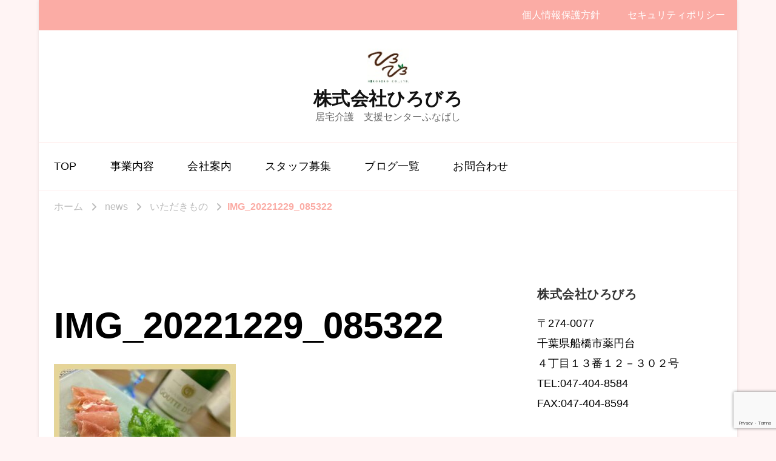

--- FILE ---
content_type: text/html; charset=UTF-8
request_url: https://hirobiro.jp/2022/12/%E3%81%84%E3%81%9F%E3%81%A0%E3%81%8D%E3%82%82%E3%81%AE/img_20221229_085322/
body_size: 9327
content:
    <!DOCTYPE html>
    <html dir="ltr" lang="ja" prefix="og: https://ogp.me/ns#">
    <head itemscope itemtype="https://schema.org/WebSite">
	    <meta charset="UTF-8">
    <meta name="viewport" content="width=device-width, initial-scale=1">
    <link rel="profile" href="http://gmpg.org/xfn/11">
    <title>IMG_20221229_085322 | 株式会社ひろびろ</title>
	<style>img:is([sizes="auto" i], [sizes^="auto," i]) { contain-intrinsic-size: 3000px 1500px }</style>
	
		<!-- All in One SEO 4.9.3 - aioseo.com -->
	<meta name="robots" content="max-image-preview:large" />
	<meta name="author" content="佐藤寛子"/>
	<link rel="canonical" href="https://hirobiro.jp/2022/12/%e3%81%84%e3%81%9f%e3%81%a0%e3%81%8d%e3%82%82%e3%81%ae/img_20221229_085322/" />
	<meta name="generator" content="All in One SEO (AIOSEO) 4.9.3" />
		<meta property="og:locale" content="ja_JP" />
		<meta property="og:site_name" content="株式会社ひろびろ | 居宅介護　支援センターふなばし" />
		<meta property="og:type" content="article" />
		<meta property="og:title" content="IMG_20221229_085322 | 株式会社ひろびろ" />
		<meta property="og:url" content="https://hirobiro.jp/2022/12/%e3%81%84%e3%81%9f%e3%81%a0%e3%81%8d%e3%82%82%e3%81%ae/img_20221229_085322/" />
		<meta property="og:image" content="https://hirobiro.jp/wp-content/uploads/2020/12/logo.jpg" />
		<meta property="og:image:secure_url" content="https://hirobiro.jp/wp-content/uploads/2020/12/logo.jpg" />
		<meta property="article:published_time" content="2022-12-29T00:05:19+00:00" />
		<meta property="article:modified_time" content="2022-12-29T00:05:19+00:00" />
		<meta name="twitter:card" content="summary" />
		<meta name="twitter:title" content="IMG_20221229_085322 | 株式会社ひろびろ" />
		<meta name="twitter:image" content="https://hirobiro.jp/wp-content/uploads/2020/12/logo.jpg" />
		<script type="application/ld+json" class="aioseo-schema">
			{"@context":"https:\/\/schema.org","@graph":[{"@type":"BreadcrumbList","@id":"https:\/\/hirobiro.jp\/2022\/12\/%e3%81%84%e3%81%9f%e3%81%a0%e3%81%8d%e3%82%82%e3%81%ae\/img_20221229_085322\/#breadcrumblist","itemListElement":[{"@type":"ListItem","@id":"https:\/\/hirobiro.jp#listItem","position":1,"name":"Home","item":"https:\/\/hirobiro.jp","nextItem":{"@type":"ListItem","@id":"https:\/\/hirobiro.jp\/2022\/12\/%e3%81%84%e3%81%9f%e3%81%a0%e3%81%8d%e3%82%82%e3%81%ae\/img_20221229_085322\/#listItem","name":"IMG_20221229_085322"}},{"@type":"ListItem","@id":"https:\/\/hirobiro.jp\/2022\/12\/%e3%81%84%e3%81%9f%e3%81%a0%e3%81%8d%e3%82%82%e3%81%ae\/img_20221229_085322\/#listItem","position":2,"name":"IMG_20221229_085322","previousItem":{"@type":"ListItem","@id":"https:\/\/hirobiro.jp#listItem","name":"Home"}}]},{"@type":"ItemPage","@id":"https:\/\/hirobiro.jp\/2022\/12\/%e3%81%84%e3%81%9f%e3%81%a0%e3%81%8d%e3%82%82%e3%81%ae\/img_20221229_085322\/#itempage","url":"https:\/\/hirobiro.jp\/2022\/12\/%e3%81%84%e3%81%9f%e3%81%a0%e3%81%8d%e3%82%82%e3%81%ae\/img_20221229_085322\/","name":"IMG_20221229_085322 | \u682a\u5f0f\u4f1a\u793e\u3072\u308d\u3073\u308d","inLanguage":"ja","isPartOf":{"@id":"https:\/\/hirobiro.jp\/#website"},"breadcrumb":{"@id":"https:\/\/hirobiro.jp\/2022\/12\/%e3%81%84%e3%81%9f%e3%81%a0%e3%81%8d%e3%82%82%e3%81%ae\/img_20221229_085322\/#breadcrumblist"},"author":{"@id":"https:\/\/hirobiro.jp\/author\/hirobiro310\/#author"},"creator":{"@id":"https:\/\/hirobiro.jp\/author\/hirobiro310\/#author"},"datePublished":"2022-12-29T09:05:19+09:00","dateModified":"2022-12-29T09:05:19+09:00"},{"@type":"Organization","@id":"https:\/\/hirobiro.jp\/#organization","name":"\u682a\u5f0f\u4f1a\u793e\u3072\u308d\u3073\u308d","description":"\u5c45\u5b85\u4ecb\u8b77\u3000\u652f\u63f4\u30bb\u30f3\u30bf\u30fc\u3075\u306a\u3070\u3057","url":"https:\/\/hirobiro.jp\/","logo":{"@type":"ImageObject","url":"https:\/\/hirobiro.jp\/wp-content\/uploads\/2020\/12\/logo.jpg","@id":"https:\/\/hirobiro.jp\/2022\/12\/%e3%81%84%e3%81%9f%e3%81%a0%e3%81%8d%e3%82%82%e3%81%ae\/img_20221229_085322\/#organizationLogo","width":77,"height":70},"image":{"@id":"https:\/\/hirobiro.jp\/2022\/12\/%e3%81%84%e3%81%9f%e3%81%a0%e3%81%8d%e3%82%82%e3%81%ae\/img_20221229_085322\/#organizationLogo"}},{"@type":"Person","@id":"https:\/\/hirobiro.jp\/author\/hirobiro310\/#author","url":"https:\/\/hirobiro.jp\/author\/hirobiro310\/","name":"\u4f50\u85e4\u5bdb\u5b50","image":{"@type":"ImageObject","@id":"https:\/\/hirobiro.jp\/2022\/12\/%e3%81%84%e3%81%9f%e3%81%a0%e3%81%8d%e3%82%82%e3%81%ae\/img_20221229_085322\/#authorImage","url":"https:\/\/secure.gravatar.com\/avatar\/b99971fbb0cc4c9fec065778a9179597?s=96&d=mm&r=g","width":96,"height":96,"caption":"\u4f50\u85e4\u5bdb\u5b50"}},{"@type":"WebSite","@id":"https:\/\/hirobiro.jp\/#website","url":"https:\/\/hirobiro.jp\/","name":"\u682a\u5f0f\u4f1a\u793e\u3072\u308d\u3073\u308d","description":"\u5c45\u5b85\u4ecb\u8b77\u3000\u652f\u63f4\u30bb\u30f3\u30bf\u30fc\u3075\u306a\u3070\u3057","inLanguage":"ja","publisher":{"@id":"https:\/\/hirobiro.jp\/#organization"}}]}
		</script>
		<!-- All in One SEO -->

<link rel='dns-prefetch' href='//fonts.googleapis.com' />
<link rel="alternate" type="application/rss+xml" title="株式会社ひろびろ &raquo; フィード" href="https://hirobiro.jp/feed/" />
<script type="text/javascript">
/* <![CDATA[ */
window._wpemojiSettings = {"baseUrl":"https:\/\/s.w.org\/images\/core\/emoji\/15.0.3\/72x72\/","ext":".png","svgUrl":"https:\/\/s.w.org\/images\/core\/emoji\/15.0.3\/svg\/","svgExt":".svg","source":{"concatemoji":"https:\/\/hirobiro.jp\/wp-includes\/js\/wp-emoji-release.min.js?ver=6.7.4"}};
/*! This file is auto-generated */
!function(i,n){var o,s,e;function c(e){try{var t={supportTests:e,timestamp:(new Date).valueOf()};sessionStorage.setItem(o,JSON.stringify(t))}catch(e){}}function p(e,t,n){e.clearRect(0,0,e.canvas.width,e.canvas.height),e.fillText(t,0,0);var t=new Uint32Array(e.getImageData(0,0,e.canvas.width,e.canvas.height).data),r=(e.clearRect(0,0,e.canvas.width,e.canvas.height),e.fillText(n,0,0),new Uint32Array(e.getImageData(0,0,e.canvas.width,e.canvas.height).data));return t.every(function(e,t){return e===r[t]})}function u(e,t,n){switch(t){case"flag":return n(e,"\ud83c\udff3\ufe0f\u200d\u26a7\ufe0f","\ud83c\udff3\ufe0f\u200b\u26a7\ufe0f")?!1:!n(e,"\ud83c\uddfa\ud83c\uddf3","\ud83c\uddfa\u200b\ud83c\uddf3")&&!n(e,"\ud83c\udff4\udb40\udc67\udb40\udc62\udb40\udc65\udb40\udc6e\udb40\udc67\udb40\udc7f","\ud83c\udff4\u200b\udb40\udc67\u200b\udb40\udc62\u200b\udb40\udc65\u200b\udb40\udc6e\u200b\udb40\udc67\u200b\udb40\udc7f");case"emoji":return!n(e,"\ud83d\udc26\u200d\u2b1b","\ud83d\udc26\u200b\u2b1b")}return!1}function f(e,t,n){var r="undefined"!=typeof WorkerGlobalScope&&self instanceof WorkerGlobalScope?new OffscreenCanvas(300,150):i.createElement("canvas"),a=r.getContext("2d",{willReadFrequently:!0}),o=(a.textBaseline="top",a.font="600 32px Arial",{});return e.forEach(function(e){o[e]=t(a,e,n)}),o}function t(e){var t=i.createElement("script");t.src=e,t.defer=!0,i.head.appendChild(t)}"undefined"!=typeof Promise&&(o="wpEmojiSettingsSupports",s=["flag","emoji"],n.supports={everything:!0,everythingExceptFlag:!0},e=new Promise(function(e){i.addEventListener("DOMContentLoaded",e,{once:!0})}),new Promise(function(t){var n=function(){try{var e=JSON.parse(sessionStorage.getItem(o));if("object"==typeof e&&"number"==typeof e.timestamp&&(new Date).valueOf()<e.timestamp+604800&&"object"==typeof e.supportTests)return e.supportTests}catch(e){}return null}();if(!n){if("undefined"!=typeof Worker&&"undefined"!=typeof OffscreenCanvas&&"undefined"!=typeof URL&&URL.createObjectURL&&"undefined"!=typeof Blob)try{var e="postMessage("+f.toString()+"("+[JSON.stringify(s),u.toString(),p.toString()].join(",")+"));",r=new Blob([e],{type:"text/javascript"}),a=new Worker(URL.createObjectURL(r),{name:"wpTestEmojiSupports"});return void(a.onmessage=function(e){c(n=e.data),a.terminate(),t(n)})}catch(e){}c(n=f(s,u,p))}t(n)}).then(function(e){for(var t in e)n.supports[t]=e[t],n.supports.everything=n.supports.everything&&n.supports[t],"flag"!==t&&(n.supports.everythingExceptFlag=n.supports.everythingExceptFlag&&n.supports[t]);n.supports.everythingExceptFlag=n.supports.everythingExceptFlag&&!n.supports.flag,n.DOMReady=!1,n.readyCallback=function(){n.DOMReady=!0}}).then(function(){return e}).then(function(){var e;n.supports.everything||(n.readyCallback(),(e=n.source||{}).concatemoji?t(e.concatemoji):e.wpemoji&&e.twemoji&&(t(e.twemoji),t(e.wpemoji)))}))}((window,document),window._wpemojiSettings);
/* ]]> */
</script>
<style id='wp-emoji-styles-inline-css' type='text/css'>

	img.wp-smiley, img.emoji {
		display: inline !important;
		border: none !important;
		box-shadow: none !important;
		height: 1em !important;
		width: 1em !important;
		margin: 0 0.07em !important;
		vertical-align: -0.1em !important;
		background: none !important;
		padding: 0 !important;
	}
</style>
<link rel='stylesheet' id='wp-block-library-css' href='https://hirobiro.jp/wp-includes/css/dist/block-library/style.min.css?ver=6.7.4' type='text/css' media='all' />
<link rel='stylesheet' id='aioseo/css/src/vue/standalone/blocks/table-of-contents/global.scss-css' href='https://hirobiro.jp/wp-content/plugins/all-in-one-seo-pack/dist/Lite/assets/css/table-of-contents/global.e90f6d47.css?ver=4.9.3' type='text/css' media='all' />
<style id='classic-theme-styles-inline-css' type='text/css'>
/*! This file is auto-generated */
.wp-block-button__link{color:#fff;background-color:#32373c;border-radius:9999px;box-shadow:none;text-decoration:none;padding:calc(.667em + 2px) calc(1.333em + 2px);font-size:1.125em}.wp-block-file__button{background:#32373c;color:#fff;text-decoration:none}
</style>
<style id='global-styles-inline-css' type='text/css'>
:root{--wp--preset--aspect-ratio--square: 1;--wp--preset--aspect-ratio--4-3: 4/3;--wp--preset--aspect-ratio--3-4: 3/4;--wp--preset--aspect-ratio--3-2: 3/2;--wp--preset--aspect-ratio--2-3: 2/3;--wp--preset--aspect-ratio--16-9: 16/9;--wp--preset--aspect-ratio--9-16: 9/16;--wp--preset--color--black: #000000;--wp--preset--color--cyan-bluish-gray: #abb8c3;--wp--preset--color--white: #ffffff;--wp--preset--color--pale-pink: #f78da7;--wp--preset--color--vivid-red: #cf2e2e;--wp--preset--color--luminous-vivid-orange: #ff6900;--wp--preset--color--luminous-vivid-amber: #fcb900;--wp--preset--color--light-green-cyan: #7bdcb5;--wp--preset--color--vivid-green-cyan: #00d084;--wp--preset--color--pale-cyan-blue: #8ed1fc;--wp--preset--color--vivid-cyan-blue: #0693e3;--wp--preset--color--vivid-purple: #9b51e0;--wp--preset--gradient--vivid-cyan-blue-to-vivid-purple: linear-gradient(135deg,rgba(6,147,227,1) 0%,rgb(155,81,224) 100%);--wp--preset--gradient--light-green-cyan-to-vivid-green-cyan: linear-gradient(135deg,rgb(122,220,180) 0%,rgb(0,208,130) 100%);--wp--preset--gradient--luminous-vivid-amber-to-luminous-vivid-orange: linear-gradient(135deg,rgba(252,185,0,1) 0%,rgba(255,105,0,1) 100%);--wp--preset--gradient--luminous-vivid-orange-to-vivid-red: linear-gradient(135deg,rgba(255,105,0,1) 0%,rgb(207,46,46) 100%);--wp--preset--gradient--very-light-gray-to-cyan-bluish-gray: linear-gradient(135deg,rgb(238,238,238) 0%,rgb(169,184,195) 100%);--wp--preset--gradient--cool-to-warm-spectrum: linear-gradient(135deg,rgb(74,234,220) 0%,rgb(151,120,209) 20%,rgb(207,42,186) 40%,rgb(238,44,130) 60%,rgb(251,105,98) 80%,rgb(254,248,76) 100%);--wp--preset--gradient--blush-light-purple: linear-gradient(135deg,rgb(255,206,236) 0%,rgb(152,150,240) 100%);--wp--preset--gradient--blush-bordeaux: linear-gradient(135deg,rgb(254,205,165) 0%,rgb(254,45,45) 50%,rgb(107,0,62) 100%);--wp--preset--gradient--luminous-dusk: linear-gradient(135deg,rgb(255,203,112) 0%,rgb(199,81,192) 50%,rgb(65,88,208) 100%);--wp--preset--gradient--pale-ocean: linear-gradient(135deg,rgb(255,245,203) 0%,rgb(182,227,212) 50%,rgb(51,167,181) 100%);--wp--preset--gradient--electric-grass: linear-gradient(135deg,rgb(202,248,128) 0%,rgb(113,206,126) 100%);--wp--preset--gradient--midnight: linear-gradient(135deg,rgb(2,3,129) 0%,rgb(40,116,252) 100%);--wp--preset--font-size--small: 13px;--wp--preset--font-size--medium: 20px;--wp--preset--font-size--large: 36px;--wp--preset--font-size--x-large: 42px;--wp--preset--spacing--20: 0.44rem;--wp--preset--spacing--30: 0.67rem;--wp--preset--spacing--40: 1rem;--wp--preset--spacing--50: 1.5rem;--wp--preset--spacing--60: 2.25rem;--wp--preset--spacing--70: 3.38rem;--wp--preset--spacing--80: 5.06rem;--wp--preset--shadow--natural: 6px 6px 9px rgba(0, 0, 0, 0.2);--wp--preset--shadow--deep: 12px 12px 50px rgba(0, 0, 0, 0.4);--wp--preset--shadow--sharp: 6px 6px 0px rgba(0, 0, 0, 0.2);--wp--preset--shadow--outlined: 6px 6px 0px -3px rgba(255, 255, 255, 1), 6px 6px rgba(0, 0, 0, 1);--wp--preset--shadow--crisp: 6px 6px 0px rgba(0, 0, 0, 1);}:where(.is-layout-flex){gap: 0.5em;}:where(.is-layout-grid){gap: 0.5em;}body .is-layout-flex{display: flex;}.is-layout-flex{flex-wrap: wrap;align-items: center;}.is-layout-flex > :is(*, div){margin: 0;}body .is-layout-grid{display: grid;}.is-layout-grid > :is(*, div){margin: 0;}:where(.wp-block-columns.is-layout-flex){gap: 2em;}:where(.wp-block-columns.is-layout-grid){gap: 2em;}:where(.wp-block-post-template.is-layout-flex){gap: 1.25em;}:where(.wp-block-post-template.is-layout-grid){gap: 1.25em;}.has-black-color{color: var(--wp--preset--color--black) !important;}.has-cyan-bluish-gray-color{color: var(--wp--preset--color--cyan-bluish-gray) !important;}.has-white-color{color: var(--wp--preset--color--white) !important;}.has-pale-pink-color{color: var(--wp--preset--color--pale-pink) !important;}.has-vivid-red-color{color: var(--wp--preset--color--vivid-red) !important;}.has-luminous-vivid-orange-color{color: var(--wp--preset--color--luminous-vivid-orange) !important;}.has-luminous-vivid-amber-color{color: var(--wp--preset--color--luminous-vivid-amber) !important;}.has-light-green-cyan-color{color: var(--wp--preset--color--light-green-cyan) !important;}.has-vivid-green-cyan-color{color: var(--wp--preset--color--vivid-green-cyan) !important;}.has-pale-cyan-blue-color{color: var(--wp--preset--color--pale-cyan-blue) !important;}.has-vivid-cyan-blue-color{color: var(--wp--preset--color--vivid-cyan-blue) !important;}.has-vivid-purple-color{color: var(--wp--preset--color--vivid-purple) !important;}.has-black-background-color{background-color: var(--wp--preset--color--black) !important;}.has-cyan-bluish-gray-background-color{background-color: var(--wp--preset--color--cyan-bluish-gray) !important;}.has-white-background-color{background-color: var(--wp--preset--color--white) !important;}.has-pale-pink-background-color{background-color: var(--wp--preset--color--pale-pink) !important;}.has-vivid-red-background-color{background-color: var(--wp--preset--color--vivid-red) !important;}.has-luminous-vivid-orange-background-color{background-color: var(--wp--preset--color--luminous-vivid-orange) !important;}.has-luminous-vivid-amber-background-color{background-color: var(--wp--preset--color--luminous-vivid-amber) !important;}.has-light-green-cyan-background-color{background-color: var(--wp--preset--color--light-green-cyan) !important;}.has-vivid-green-cyan-background-color{background-color: var(--wp--preset--color--vivid-green-cyan) !important;}.has-pale-cyan-blue-background-color{background-color: var(--wp--preset--color--pale-cyan-blue) !important;}.has-vivid-cyan-blue-background-color{background-color: var(--wp--preset--color--vivid-cyan-blue) !important;}.has-vivid-purple-background-color{background-color: var(--wp--preset--color--vivid-purple) !important;}.has-black-border-color{border-color: var(--wp--preset--color--black) !important;}.has-cyan-bluish-gray-border-color{border-color: var(--wp--preset--color--cyan-bluish-gray) !important;}.has-white-border-color{border-color: var(--wp--preset--color--white) !important;}.has-pale-pink-border-color{border-color: var(--wp--preset--color--pale-pink) !important;}.has-vivid-red-border-color{border-color: var(--wp--preset--color--vivid-red) !important;}.has-luminous-vivid-orange-border-color{border-color: var(--wp--preset--color--luminous-vivid-orange) !important;}.has-luminous-vivid-amber-border-color{border-color: var(--wp--preset--color--luminous-vivid-amber) !important;}.has-light-green-cyan-border-color{border-color: var(--wp--preset--color--light-green-cyan) !important;}.has-vivid-green-cyan-border-color{border-color: var(--wp--preset--color--vivid-green-cyan) !important;}.has-pale-cyan-blue-border-color{border-color: var(--wp--preset--color--pale-cyan-blue) !important;}.has-vivid-cyan-blue-border-color{border-color: var(--wp--preset--color--vivid-cyan-blue) !important;}.has-vivid-purple-border-color{border-color: var(--wp--preset--color--vivid-purple) !important;}.has-vivid-cyan-blue-to-vivid-purple-gradient-background{background: var(--wp--preset--gradient--vivid-cyan-blue-to-vivid-purple) !important;}.has-light-green-cyan-to-vivid-green-cyan-gradient-background{background: var(--wp--preset--gradient--light-green-cyan-to-vivid-green-cyan) !important;}.has-luminous-vivid-amber-to-luminous-vivid-orange-gradient-background{background: var(--wp--preset--gradient--luminous-vivid-amber-to-luminous-vivid-orange) !important;}.has-luminous-vivid-orange-to-vivid-red-gradient-background{background: var(--wp--preset--gradient--luminous-vivid-orange-to-vivid-red) !important;}.has-very-light-gray-to-cyan-bluish-gray-gradient-background{background: var(--wp--preset--gradient--very-light-gray-to-cyan-bluish-gray) !important;}.has-cool-to-warm-spectrum-gradient-background{background: var(--wp--preset--gradient--cool-to-warm-spectrum) !important;}.has-blush-light-purple-gradient-background{background: var(--wp--preset--gradient--blush-light-purple) !important;}.has-blush-bordeaux-gradient-background{background: var(--wp--preset--gradient--blush-bordeaux) !important;}.has-luminous-dusk-gradient-background{background: var(--wp--preset--gradient--luminous-dusk) !important;}.has-pale-ocean-gradient-background{background: var(--wp--preset--gradient--pale-ocean) !important;}.has-electric-grass-gradient-background{background: var(--wp--preset--gradient--electric-grass) !important;}.has-midnight-gradient-background{background: var(--wp--preset--gradient--midnight) !important;}.has-small-font-size{font-size: var(--wp--preset--font-size--small) !important;}.has-medium-font-size{font-size: var(--wp--preset--font-size--medium) !important;}.has-large-font-size{font-size: var(--wp--preset--font-size--large) !important;}.has-x-large-font-size{font-size: var(--wp--preset--font-size--x-large) !important;}
:where(.wp-block-post-template.is-layout-flex){gap: 1.25em;}:where(.wp-block-post-template.is-layout-grid){gap: 1.25em;}
:where(.wp-block-columns.is-layout-flex){gap: 2em;}:where(.wp-block-columns.is-layout-grid){gap: 2em;}
:root :where(.wp-block-pullquote){font-size: 1.5em;line-height: 1.6;}
</style>
<link rel='stylesheet' id='blossomthemes-toolkit-css' href='https://hirobiro.jp/wp-content/plugins/blossomthemes-toolkit/public/css/blossomthemes-toolkit-public.min.css?ver=2.2.6' type='text/css' media='all' />
<link rel='stylesheet' id='contact-form-7-css' href='https://hirobiro.jp/wp-content/plugins/contact-form-7/includes/css/styles.css?ver=6.1.4' type='text/css' media='all' />
<link rel='stylesheet' id='whats-new-style-css' href='https://hirobiro.jp/wp-content/plugins/whats-new-genarator/whats-new.css?ver=2.0.2' type='text/css' media='all' />
<link rel='stylesheet' id='widgetopts-styles-css' href='https://hirobiro.jp/wp-content/plugins/widget-options/assets/css/widget-options.css?ver=4.1.3' type='text/css' media='all' />
<link rel='stylesheet' id='owl-carousel-css' href='https://hirobiro.jp/wp-content/themes/vandana-lite/css/owl.carousel.min.css?ver=2.3.4' type='text/css' media='all' />
<link rel='stylesheet' id='animate-css' href='https://hirobiro.jp/wp-content/plugins/post-grid/assets/css/animate.min.css?ver=6.7.4' type='text/css' media='all' />
<link rel='stylesheet' id='chld_thm_cfg_parent-css' href='https://hirobiro.jp/wp-content/themes/vandana-lite/style.css?ver=6.7.4' type='text/css' media='all' />
<link rel='stylesheet' id='vandana-lite-google-fonts-css' href='https://fonts.googleapis.com/css?family=Nunito+Sans%3A200%2C200italic%2C300%2C300italic%2Cregular%2Citalic%2C600%2C600italic%2C700%2C700italic%2C800%2C800italic%2C900%2C900italic%7CHalant%3A300%2Cregular%2C500%2C600%2C700%7CHalant%3A700' type='text/css' media='all' />
<link rel='stylesheet' id='vandana-lite-css' href='https://hirobiro.jp/wp-content/themes/vandana-lite-child/style.css?ver=1.0.6.1607221697' type='text/css' media='all' />
<link rel='stylesheet' id='vandana-lite-gutenberg-css' href='https://hirobiro.jp/wp-content/themes/vandana-lite/css/gutenberg.min.css?ver=1.0.6.1607221697' type='text/css' media='all' />
<link rel='stylesheet' id='tablepress-default-css' href='https://hirobiro.jp/wp-content/plugins/tablepress/css/build/default.css?ver=3.2.6' type='text/css' media='all' />
<script type="text/javascript" src="https://hirobiro.jp/wp-includes/js/jquery/jquery.min.js?ver=3.7.1" id="jquery-core-js"></script>
<script type="text/javascript" src="https://hirobiro.jp/wp-includes/js/jquery/jquery-migrate.min.js?ver=3.4.1" id="jquery-migrate-js"></script>
<link rel="https://api.w.org/" href="https://hirobiro.jp/wp-json/" /><link rel="alternate" title="JSON" type="application/json" href="https://hirobiro.jp/wp-json/wp/v2/media/36719" /><link rel="EditURI" type="application/rsd+xml" title="RSD" href="https://hirobiro.jp/xmlrpc.php?rsd" />
<meta name="generator" content="WordPress 6.7.4" />
<link rel='shortlink' href='https://hirobiro.jp/?p=36719' />
<link rel="alternate" title="oEmbed (JSON)" type="application/json+oembed" href="https://hirobiro.jp/wp-json/oembed/1.0/embed?url=https%3A%2F%2Fhirobiro.jp%2F2022%2F12%2F%25e3%2581%2584%25e3%2581%259f%25e3%2581%25a0%25e3%2581%258d%25e3%2582%2582%25e3%2581%25ae%2Fimg_20221229_085322%2F" />
<link rel="alternate" title="oEmbed (XML)" type="text/xml+oembed" href="https://hirobiro.jp/wp-json/oembed/1.0/embed?url=https%3A%2F%2Fhirobiro.jp%2F2022%2F12%2F%25e3%2581%2584%25e3%2581%259f%25e3%2581%25a0%25e3%2581%258d%25e3%2582%2582%25e3%2581%25ae%2Fimg_20221229_085322%2F&#038;format=xml" />
<style type="text/css" id="custom-background-css">
body.custom-background { background-color: #fff4f4; }
</style>
	<link rel="icon" href="https://hirobiro.jp/wp-content/uploads/2020/12/logo.jpg" sizes="32x32" />
<link rel="icon" href="https://hirobiro.jp/wp-content/uploads/2020/12/logo.jpg" sizes="192x192" />
<link rel="apple-touch-icon" href="https://hirobiro.jp/wp-content/uploads/2020/12/logo.jpg" />
<meta name="msapplication-TileImage" content="https://hirobiro.jp/wp-content/uploads/2020/12/logo.jpg" />
<style type='text/css' media='all'>     
    section.cta-section.style-one .widget .blossomtheme-cta-container {
        background-image: url('https://hirobiro.jp/wp-content/themes/vandana-lite/images/flower-bg.png');
    }
    section.blog-section.style-two::after {
        background-image: url('https://hirobiro.jp/wp-content/themes/vandana-lite/images/blog-section-flower-bg.png');
    }
    
    /*Typography*/

	:root {
		--primary-font: Nunito Sans;
		--secondary-font: Halant;
	}

    body,
    button,
    input,
    select,
    optgroup,
    textarea{
        font-family : Nunito Sans;
        font-size   : 18px;        
    }
    
    .site-branding .site-title{
        font-size   : 30px;
        font-family : Halant;
        font-weight : 700;
        font-style  : normal;
    }
    
    .site-branding .site-title a{
		color: #111111;
	}
    
    .custom-logo-link img{
	    width: 70px;
	    max-width: 100%;
	}

    section#wheeloflife_section {
        background-color: #fef3f2;
    }
           
    </style></head>

<body class="attachment attachment-template-default single single-attachment postid-36719 attachmentid-36719 attachment-jpeg custom-background wp-custom-logo wp-embed-responsive custom-background-color rightsidebar style-one underline" itemscope itemtype="https://schema.org/WebPage">

    <div id="page" class="site">
        <a class="skip-link" href="#content">コンテンツへスキップ</a>
    
    <header id="masthead" class="site-header style-one" itemscope itemtype="https://schema.org/WPHeader">
        <div class="header-t">
            <div class="container">
                    	<nav class="secondary-menu">
            <button class="toggle-btn">
                <span class="toggle-bar"></span>
                <span class="toggle-bar"></span>
                <span class="toggle-bar"></span>
            </button>
            <div class="menu-sub-container"><ul id="secondary-menu" class="nav-menu"><li id="menu-item-126" class="menu-item menu-item-type-post_type menu-item-object-page menu-item-privacy-policy menu-item-126"><a rel="privacy-policy" href="https://hirobiro.jp/privacy-policy/">個人情報保護方針</a></li>
<li id="menu-item-128" class="menu-item menu-item-type-post_type menu-item-object-page menu-item-128"><a href="https://hirobiro.jp/security/">セキュリティポリシー</a></li>
</ul></div>    	</nav>
                    </div>
        </div>
        <div class="header-mid">
            <div class="container">
                <div class="header-left">
                                    </div>
                        <div class="site-branding has-image-text" itemscope itemtype="https://schema.org/Organization">  
            <div class="site-logo">
                <a href="https://hirobiro.jp/" class="custom-logo-link" rel="home"><img width="77" height="70" src="https://hirobiro.jp/wp-content/uploads/2020/12/logo.jpg" class="custom-logo" alt="株式会社ひろびろ" decoding="async" /></a>            </div>

            <div class="site-title-wrap">                    <p class="site-title" itemprop="name"><a href="https://hirobiro.jp/" rel="home" itemprop="url">株式会社ひろびろ</a></p>
                                    <p class="site-description" itemprop="description">居宅介護　支援センターふなばし</p>
                </div>        </div>    
                    <div class="header-right">
                        <div class="header-search">
        <button class="search-toggle" data-toggle-target=".search-modal" data-toggle-body-class="showing-search-modal" data-set-focus=".search-modal .search-field" aria-expanded="false">
            <svg xmlns="http://www.w3.org/2000/svg" width="22.691" height="21.932" viewBox="0 0 22.691 21.932">
                <g id="Group_258" data-name="Group 258" transform="matrix(0.966, -0.259, 0.259, 0.966, -1515.787, 248.902)">
                    <g id="Ellipse_9" data-name="Ellipse 9" transform="translate(1525.802 162.18) rotate(-30)" fill="none" stroke="#6a6a6a" stroke-width="2.5">
                        <circle cx="7.531" cy="7.531" r="7.531" stroke="none"/>
                        <circle cx="7.531" cy="7.531" r="6.281" fill="none"/>
                    </g>
                    <path id="Path_4339" data-name="Path 4339" d="M0,0V7" transform="translate(1540.052 170.724) rotate(-30)" fill="none" stroke="#6a6a6a" stroke-linecap="round" stroke-width="2.5"/>
                </g>
            </svg>
        </button>
        <div class="header-search-wrap search-modal cover-modal" data-modal-target-string=".search-modal">
            <div class="header-search-inner-wrap">
                <form role="search" method="get" class="search-form" action="https://hirobiro.jp/"><label><span class="screen-reader-text">検索対象:</span><input type="search" class="search-field" placeholder="Type &amp; Hit Enter" value="" name="s" /></label><input type="submit" id="submit-field" class="search-submit" value="検索" /></form>            <button class="close" data-toggle-target=".search-modal" data-toggle-body-class="showing-search-modal" data-set-focus=".search-modal .search-field" aria-expanded="false"></button>
            </div>
        </div>
    </div><!-- .header-search -->
                    </div>
            </div>
        </div>
        <div class="header-bottom">
            <div class="container">
                    	<nav id="site-navigation" class="main-navigation" role="navigation" itemscope itemtype="https://schema.org/SiteNavigationElement">
            <button class="toggle-btn">
                <span class="toggle-bar"></span>
                <span class="toggle-bar"></span>
                <span class="toggle-bar"></span>
            </button>
    		<div class="menu-main-container"><ul id="primary-menu" class="nav-menu"><li id="menu-item-15" class="menu-item menu-item-type-post_type menu-item-object-page menu-item-home menu-item-15"><a href="https://hirobiro.jp/">TOP</a></li>
<li id="menu-item-17" class="menu-item menu-item-type-post_type menu-item-object-page menu-item-17"><a href="https://hirobiro.jp/about/">事業内容</a></li>
<li id="menu-item-18" class="menu-item menu-item-type-post_type menu-item-object-page menu-item-18"><a href="https://hirobiro.jp/company/">会社案内</a></li>
<li id="menu-item-100" class="menu-item menu-item-type-post_type menu-item-object-page menu-item-100"><a href="https://hirobiro.jp/staff/">スタッフ募集</a></li>
<li id="menu-item-52229" class="menu-item menu-item-type-post_type menu-item-object-page menu-item-52229"><a href="https://hirobiro.jp/allblog/">ブログ一覧</a></li>
<li id="menu-item-16" class="menu-item menu-item-type-post_type menu-item-object-page menu-item-16"><a href="https://hirobiro.jp/contact/">お問合わせ</a></li>
</ul></div>    	</nav><!-- #site-navigation -->
                </div>
        </div>
    </header>
            <div class="mobile-header">
            <div class="container">
                <button class="menu-toggle" data-toggle-target=".main-menu-modal" data-toggle-body-class="showing-main-menu-modal" aria-expanded="false" data-set-focus=".close-main-nav-toggle">
                    <span class="toggle-bar"></span>
                    <span class="toggle-bar"></span>
                    <span class="toggle-bar"></span>
                </button>
                <div class="mbl-menu-wrap">
                    <div class="primary-menu-list main-menu-modal cover-modal" data-modal-target-string=".main-menu-modal">
                        <button class="close close-main-nav-toggle" data-toggle-target=".main-menu-modal" data-toggle-body-class="showing-main-menu-modal" aria-expanded="false" data-set-focus=".main-menu-modal"></button>
                        <div class="mobile-menu" aria-label="モバイル">
                            <div class="main-menu-modal">
                                    	<nav id="site-navigation" class="main-navigation" role="navigation" itemscope itemtype="https://schema.org/SiteNavigationElement">
            <button class="toggle-btn">
                <span class="toggle-bar"></span>
                <span class="toggle-bar"></span>
                <span class="toggle-bar"></span>
            </button>
    		<div class="menu-main-container"><ul id="primary-menu" class="nav-menu"><li class="menu-item menu-item-type-post_type menu-item-object-page menu-item-home menu-item-15"><a href="https://hirobiro.jp/">TOP</a></li>
<li class="menu-item menu-item-type-post_type menu-item-object-page menu-item-17"><a href="https://hirobiro.jp/about/">事業内容</a></li>
<li class="menu-item menu-item-type-post_type menu-item-object-page menu-item-18"><a href="https://hirobiro.jp/company/">会社案内</a></li>
<li class="menu-item menu-item-type-post_type menu-item-object-page menu-item-100"><a href="https://hirobiro.jp/staff/">スタッフ募集</a></li>
<li class="menu-item menu-item-type-post_type menu-item-object-page menu-item-52229"><a href="https://hirobiro.jp/allblog/">ブログ一覧</a></li>
<li class="menu-item menu-item-type-post_type menu-item-object-page menu-item-16"><a href="https://hirobiro.jp/contact/">お問合わせ</a></li>
</ul></div>    	</nav><!-- #site-navigation -->
                                    <div class="mbl-right-block">
                                        	<nav class="secondary-menu">
            <button class="toggle-btn">
                <span class="toggle-bar"></span>
                <span class="toggle-bar"></span>
                <span class="toggle-bar"></span>
            </button>
            <div class="menu-sub-container"><ul id="secondary-menu" class="nav-menu"><li class="menu-item menu-item-type-post_type menu-item-object-page menu-item-privacy-policy menu-item-126"><a rel="privacy-policy" href="https://hirobiro.jp/privacy-policy/">個人情報保護方針</a></li>
<li class="menu-item menu-item-type-post_type menu-item-object-page menu-item-128"><a href="https://hirobiro.jp/security/">セキュリティポリシー</a></li>
</ul></div>    	</nav>
                                                                                                                </div>
                            </div>
                        </div>
                    </div>
                </div>
                        <div class="site-branding has-image-text" itemscope itemtype="https://schema.org/Organization">  
            <div class="site-logo">
                <a href="https://hirobiro.jp/" class="custom-logo-link" rel="home"><img width="77" height="70" src="https://hirobiro.jp/wp-content/uploads/2020/12/logo.jpg" class="custom-logo" alt="株式会社ひろびろ" decoding="async" /></a>            </div>

            <div class="site-title-wrap">                    <p class="site-title" itemprop="name"><a href="https://hirobiro.jp/" rel="home" itemprop="url">株式会社ひろびろ</a></p>
                                    <p class="site-description" itemprop="description">居宅介護　支援センターふなばし</p>
                </div>        </div>    
    <div class="header-search">
                            <button class="search-toggle" data-toggle-target=".mob-search-modal" data-toggle-body-class="showing-mob-search-modal" data-set-focus=".mob-search-modal .search-field" aria-expanded="false">
                                <svg xmlns="http://www.w3.org/2000/svg" width="22.691" height="21.932" viewBox="0 0 22.691 21.932">
                                    <g id="Group_258" data-name="Group 258" transform="matrix(0.966, -0.259, 0.259, 0.966, -1515.787, 248.902)">
                                        <g id="Ellipse_9" data-name="Ellipse 9" transform="translate(1525.802 162.18) rotate(-30)" fill="none" stroke="#6a6a6a" stroke-width="2.5">
                                            <circle cx="7.531" cy="7.531" r="7.531" stroke="none"/>
                                            <circle cx="7.531" cy="7.531" r="6.281" fill="none"/>
                                        </g>
                                        <path id="Path_4339" data-name="Path 4339" d="M0,0V7" transform="translate(1540.052 170.724) rotate(-30)" fill="none" stroke="#6a6a6a" stroke-linecap="round" stroke-width="2.5"/>
                                    </g>
                                </svg>
                            </button>
                            <div class="header-search-wrap mob-search-modal cover-modal" data-modal-target-string=".mob-search-modal">
                                <div class="header-search-inner-wrap"><form role="search" method="get" class="search-form" action="https://hirobiro.jp/"><label><span class="screen-reader-text">検索対象:</span><input type="search" class="search-field" placeholder="Type &amp; Hit Enter" value="" name="s" /></label><input type="submit" id="submit-field" class="search-submit" value="検索" /></form><button class="close" data-toggle-target=".mob-search-modal" data-toggle-body-class="showing-mob-search-modal" data-set-focus=".mob-search-modal .search-field" aria-expanded="false"></button>
                                </div>
                            </div>
                        </div><!-- .header-search -->                
            </div>
        </div><!-- .mobile-header -->
    <div id="content" class="site-content"><div class="breadcrumb-wrapper">
                <div class="container">
                <div id="crumbs" itemscope itemtype="https://schema.org/BreadcrumbList"> 
                    <span itemprop="itemListElement" itemscope itemtype="https://schema.org/ListItem">
                        <a itemprop="item" href="https://hirobiro.jp"><span itemprop="name">ホーム</span></a>
                        <meta itemprop="position" content="1" />
                        <span class="separator"><i class="fas fa-angle-right"></i></span>
                    </span><a href="https://hirobiro.jp/category/blognews/">news</a> <span class="separator"><i class="fas fa-angle-right"></i></span> <span itemprop="itemListElement" itemscope itemtype="https://schema.org/ListItem"><a href="https://hirobiro.jp/2022/12/%e3%81%84%e3%81%9f%e3%81%a0%e3%81%8d%e3%82%82%e3%81%ae/" itemprop="item"><span itemprop="name">いただきもの<span></a><meta itemprop="position" content="2" /> <span class="separator"><i class="fas fa-angle-right"></i></span></span><span class="current" itemprop="itemListElement" itemscope itemtype="https://schema.org/ListItem"><a itemprop="item" href="https://hirobiro.jp/2022/12/%e3%81%84%e3%81%9f%e3%81%a0%e3%81%8d%e3%82%82%e3%81%ae/img_20221229_085322/"><span itemprop="name">IMG_20221229_085322</span></a><meta itemprop="position" content="2" /></span></div></div></div><!-- .breadcrumb-wrapper --><div class="container">
	<div id="primary" class="content-area">
		<main id="main" class="site-main">

    		
<article id="post-36719" class="post-36719 attachment type-attachment status-inherit hentry">
	<div class="content-wrap">
    <header class="entry-header">
		<h1 class="entry-title">IMG_20221229_085322</h1>	</header>         
        <div class="entry-content" itemprop="text">
		<p class="attachment"><a href='https://hirobiro.jp/wp-content/uploads/2022/12/IMG_20221229_085322.jpg'><img fetchpriority="high" decoding="async" width="300" height="210" src="https://hirobiro.jp/wp-content/uploads/2022/12/IMG_20221229_085322-300x210.jpg" class="attachment-medium size-medium" alt="" srcset="https://hirobiro.jp/wp-content/uploads/2022/12/IMG_20221229_085322-300x210.jpg 300w, https://hirobiro.jp/wp-content/uploads/2022/12/IMG_20221229_085322.jpg 935w" sizes="(max-width: 300px) 100vw, 300px" /></a></p>
	</div><!-- .entry-content -->
    	<footer class="entry-footer">
			</footer><!-- .entry-footer -->
	</div></article><!-- #post-36719 -->

		</main><!-- #main -->
        
                
	</div><!-- #primary -->


<aside id="secondary" class="widget-area" role="complementary" itemscope itemtype="https://schema.org/WPSideBar">
	<section id="custom_html-6" class="widget_text widget widget_custom_html"><h2 class="widget-title" itemprop="name">株式会社ひろびろ</h2><div class="textwidget custom-html-widget">〒274-0077<br>
千葉県船橋市薬円台<br>４丁目１３番１２－３０２号<br>
TEL:047-404-8584<br>
FAX:047-404-8594<br>
</div></section><section id="search-2" class="widget widget_search"><form role="search" method="get" class="search-form" action="https://hirobiro.jp/"><label><span class="screen-reader-text">検索対象:</span><input type="search" class="search-field" placeholder="Type &amp; Hit Enter" value="" name="s" /></label><input type="submit" id="submit-field" class="search-submit" value="検索" /></form></section></aside><!-- #secondary -->
         
        </div><!-- .container -->        
    </div><!-- .site-content -->
        <footer id="colophon" class="site-footer" itemscope itemtype="https://schema.org/WPFooter">
            <div class="footer-t">
    		<div class="container">
    			<div class="grid column-2">
                    				<div class="col">
    				   <section id="nav_menu-2" class="widget widget_nav_menu"><div class="menu-main-container"><ul id="menu-main" class="menu"><li class="menu-item menu-item-type-post_type menu-item-object-page menu-item-home menu-item-15"><a href="https://hirobiro.jp/">TOP</a></li>
<li class="menu-item menu-item-type-post_type menu-item-object-page menu-item-17"><a href="https://hirobiro.jp/about/">事業内容</a></li>
<li class="menu-item menu-item-type-post_type menu-item-object-page menu-item-18"><a href="https://hirobiro.jp/company/">会社案内</a></li>
<li class="menu-item menu-item-type-post_type menu-item-object-page menu-item-100"><a href="https://hirobiro.jp/staff/">スタッフ募集</a></li>
<li class="menu-item menu-item-type-post_type menu-item-object-page menu-item-52229"><a href="https://hirobiro.jp/allblog/">ブログ一覧</a></li>
<li class="menu-item menu-item-type-post_type menu-item-object-page menu-item-16"><a href="https://hirobiro.jp/contact/">お問合わせ</a></li>
</ul></div></section>	
    				</div>
                    				<div class="col">
    				   <section id="media_image-4" class="widget widget_media_image"><a href="https://hirobiro-recruit.jbplt.jp/"><img width="900" height="300" src="https://hirobiro.jp/wp-content/uploads/2022/01/caremane.jpg" class="image wp-image-3341  attachment-full size-full" alt="" style="max-width: 100%; height: auto;" decoding="async" loading="lazy" srcset="https://hirobiro.jp/wp-content/uploads/2022/01/caremane.jpg 900w, https://hirobiro.jp/wp-content/uploads/2022/01/caremane-300x100.jpg 300w" sizes="auto, (max-width: 900px) 100vw, 900px" /></a></section>	
    				</div>
                                </div>
    		</div>
    	</div>
            <div class="footer-b">
		<div class="container">
			<div class="site-info">            
            <span class="copyright">&copy; Copyright 2026年 <a href="https://hirobiro.jp/">株式会社ひろびろ</a>. All Rights Reserved. </span>               
            </div>
            		</div>
	</div>
        <button class="back-to-top">
        <i class="fas fa-angle-up"></i>
        <span class="to-top">上</span>
    </button>
        </footer><!-- #colophon -->
        </div><!-- #page -->
    <script type="text/javascript" src="https://hirobiro.jp/wp-content/plugins/blossomthemes-toolkit/public/js/isotope.pkgd.min.js?ver=3.0.5" id="isotope-pkgd-js"></script>
<script type="text/javascript" src="https://hirobiro.jp/wp-includes/js/imagesloaded.min.js?ver=5.0.0" id="imagesloaded-js" data-wp-strategy="defer"></script>
<script type="text/javascript" src="https://hirobiro.jp/wp-includes/js/masonry.min.js?ver=4.2.2" id="masonry-js"></script>
<script type="text/javascript" src="https://hirobiro.jp/wp-content/plugins/blossomthemes-toolkit/public/js/blossomthemes-toolkit-public.min.js?ver=2.2.6" id="blossomthemes-toolkit-js"></script>
<script type="text/javascript" src="https://hirobiro.jp/wp-content/plugins/blossomthemes-toolkit/public/js/fontawesome/all.min.js?ver=6.1.1" id="all-js"></script>
<script type="text/javascript" src="https://hirobiro.jp/wp-content/plugins/blossomthemes-toolkit/public/js/fontawesome/v4-shims.min.js?ver=6.1.1" id="v4-shims-js"></script>
<script type="text/javascript" src="https://hirobiro.jp/wp-includes/js/dist/hooks.min.js?ver=4d63a3d491d11ffd8ac6" id="wp-hooks-js"></script>
<script type="text/javascript" src="https://hirobiro.jp/wp-includes/js/dist/i18n.min.js?ver=5e580eb46a90c2b997e6" id="wp-i18n-js"></script>
<script type="text/javascript" id="wp-i18n-js-after">
/* <![CDATA[ */
wp.i18n.setLocaleData( { 'text direction\u0004ltr': [ 'ltr' ] } );
/* ]]> */
</script>
<script type="text/javascript" src="https://hirobiro.jp/wp-content/plugins/contact-form-7/includes/swv/js/index.js?ver=6.1.4" id="swv-js"></script>
<script type="text/javascript" id="contact-form-7-js-translations">
/* <![CDATA[ */
( function( domain, translations ) {
	var localeData = translations.locale_data[ domain ] || translations.locale_data.messages;
	localeData[""].domain = domain;
	wp.i18n.setLocaleData( localeData, domain );
} )( "contact-form-7", {"translation-revision-date":"2025-11-30 08:12:23+0000","generator":"GlotPress\/4.0.3","domain":"messages","locale_data":{"messages":{"":{"domain":"messages","plural-forms":"nplurals=1; plural=0;","lang":"ja_JP"},"This contact form is placed in the wrong place.":["\u3053\u306e\u30b3\u30f3\u30bf\u30af\u30c8\u30d5\u30a9\u30fc\u30e0\u306f\u9593\u9055\u3063\u305f\u4f4d\u7f6e\u306b\u7f6e\u304b\u308c\u3066\u3044\u307e\u3059\u3002"],"Error:":["\u30a8\u30e9\u30fc:"]}},"comment":{"reference":"includes\/js\/index.js"}} );
/* ]]> */
</script>
<script type="text/javascript" id="contact-form-7-js-before">
/* <![CDATA[ */
var wpcf7 = {
    "api": {
        "root": "https:\/\/hirobiro.jp\/wp-json\/",
        "namespace": "contact-form-7\/v1"
    }
};
/* ]]> */
</script>
<script type="text/javascript" src="https://hirobiro.jp/wp-content/plugins/contact-form-7/includes/js/index.js?ver=6.1.4" id="contact-form-7-js"></script>
<script type="text/javascript" src="https://hirobiro.jp/wp-content/themes/vandana-lite/js/jquery.waypoints.min.js?ver=4.0.1" id="jquery-waypoints-js"></script>
<script type="text/javascript" src="https://hirobiro.jp/wp-content/themes/vandana-lite/js/owl.carousel.min.js?ver=2.3.4" id="owl-carousel-js"></script>
<script type="text/javascript" src="https://hirobiro.jp/wp-content/themes/vandana-lite/js/owlcarousel2-a11ylayer.min.js?ver=0.2.1" id="owlcarousel2-a11ylayer-js"></script>
<script type="text/javascript" id="vandana-lite-js-extra">
/* <![CDATA[ */
var vandana_lite_data = {"rtl":"","auto":"","loop":"","speed":"700","animation":""};
/* ]]> */
</script>
<script type="text/javascript" src="https://hirobiro.jp/wp-content/themes/vandana-lite/js/custom.min.js?ver=1.0.6.1607221697" id="vandana-lite-js"></script>
<script type="text/javascript" src="https://hirobiro.jp/wp-content/themes/vandana-lite/js/modal-accessibility.min.js?ver=1.0.6.1607221697" id="vandana-lite-modal-js"></script>
<script type="text/javascript" src="https://www.google.com/recaptcha/api.js?render=6Le3UxwiAAAAAOxP79epO2ZXVXYxllYpiyIKhcpH&amp;ver=3.0" id="google-recaptcha-js"></script>
<script type="text/javascript" src="https://hirobiro.jp/wp-includes/js/dist/vendor/wp-polyfill.min.js?ver=3.15.0" id="wp-polyfill-js"></script>
<script type="text/javascript" id="wpcf7-recaptcha-js-before">
/* <![CDATA[ */
var wpcf7_recaptcha = {
    "sitekey": "6Le3UxwiAAAAAOxP79epO2ZXVXYxllYpiyIKhcpH",
    "actions": {
        "homepage": "homepage",
        "contactform": "contactform"
    }
};
/* ]]> */
</script>
<script type="text/javascript" src="https://hirobiro.jp/wp-content/plugins/contact-form-7/modules/recaptcha/index.js?ver=6.1.4" id="wpcf7-recaptcha-js"></script>

</body>
</html>


--- FILE ---
content_type: text/html; charset=utf-8
request_url: https://www.google.com/recaptcha/api2/anchor?ar=1&k=6Le3UxwiAAAAAOxP79epO2ZXVXYxllYpiyIKhcpH&co=aHR0cHM6Ly9oaXJvYmlyby5qcDo0NDM.&hl=en&v=N67nZn4AqZkNcbeMu4prBgzg&size=invisible&anchor-ms=20000&execute-ms=30000&cb=ug8id5o631ew
body_size: 48619
content:
<!DOCTYPE HTML><html dir="ltr" lang="en"><head><meta http-equiv="Content-Type" content="text/html; charset=UTF-8">
<meta http-equiv="X-UA-Compatible" content="IE=edge">
<title>reCAPTCHA</title>
<style type="text/css">
/* cyrillic-ext */
@font-face {
  font-family: 'Roboto';
  font-style: normal;
  font-weight: 400;
  font-stretch: 100%;
  src: url(//fonts.gstatic.com/s/roboto/v48/KFO7CnqEu92Fr1ME7kSn66aGLdTylUAMa3GUBHMdazTgWw.woff2) format('woff2');
  unicode-range: U+0460-052F, U+1C80-1C8A, U+20B4, U+2DE0-2DFF, U+A640-A69F, U+FE2E-FE2F;
}
/* cyrillic */
@font-face {
  font-family: 'Roboto';
  font-style: normal;
  font-weight: 400;
  font-stretch: 100%;
  src: url(//fonts.gstatic.com/s/roboto/v48/KFO7CnqEu92Fr1ME7kSn66aGLdTylUAMa3iUBHMdazTgWw.woff2) format('woff2');
  unicode-range: U+0301, U+0400-045F, U+0490-0491, U+04B0-04B1, U+2116;
}
/* greek-ext */
@font-face {
  font-family: 'Roboto';
  font-style: normal;
  font-weight: 400;
  font-stretch: 100%;
  src: url(//fonts.gstatic.com/s/roboto/v48/KFO7CnqEu92Fr1ME7kSn66aGLdTylUAMa3CUBHMdazTgWw.woff2) format('woff2');
  unicode-range: U+1F00-1FFF;
}
/* greek */
@font-face {
  font-family: 'Roboto';
  font-style: normal;
  font-weight: 400;
  font-stretch: 100%;
  src: url(//fonts.gstatic.com/s/roboto/v48/KFO7CnqEu92Fr1ME7kSn66aGLdTylUAMa3-UBHMdazTgWw.woff2) format('woff2');
  unicode-range: U+0370-0377, U+037A-037F, U+0384-038A, U+038C, U+038E-03A1, U+03A3-03FF;
}
/* math */
@font-face {
  font-family: 'Roboto';
  font-style: normal;
  font-weight: 400;
  font-stretch: 100%;
  src: url(//fonts.gstatic.com/s/roboto/v48/KFO7CnqEu92Fr1ME7kSn66aGLdTylUAMawCUBHMdazTgWw.woff2) format('woff2');
  unicode-range: U+0302-0303, U+0305, U+0307-0308, U+0310, U+0312, U+0315, U+031A, U+0326-0327, U+032C, U+032F-0330, U+0332-0333, U+0338, U+033A, U+0346, U+034D, U+0391-03A1, U+03A3-03A9, U+03B1-03C9, U+03D1, U+03D5-03D6, U+03F0-03F1, U+03F4-03F5, U+2016-2017, U+2034-2038, U+203C, U+2040, U+2043, U+2047, U+2050, U+2057, U+205F, U+2070-2071, U+2074-208E, U+2090-209C, U+20D0-20DC, U+20E1, U+20E5-20EF, U+2100-2112, U+2114-2115, U+2117-2121, U+2123-214F, U+2190, U+2192, U+2194-21AE, U+21B0-21E5, U+21F1-21F2, U+21F4-2211, U+2213-2214, U+2216-22FF, U+2308-230B, U+2310, U+2319, U+231C-2321, U+2336-237A, U+237C, U+2395, U+239B-23B7, U+23D0, U+23DC-23E1, U+2474-2475, U+25AF, U+25B3, U+25B7, U+25BD, U+25C1, U+25CA, U+25CC, U+25FB, U+266D-266F, U+27C0-27FF, U+2900-2AFF, U+2B0E-2B11, U+2B30-2B4C, U+2BFE, U+3030, U+FF5B, U+FF5D, U+1D400-1D7FF, U+1EE00-1EEFF;
}
/* symbols */
@font-face {
  font-family: 'Roboto';
  font-style: normal;
  font-weight: 400;
  font-stretch: 100%;
  src: url(//fonts.gstatic.com/s/roboto/v48/KFO7CnqEu92Fr1ME7kSn66aGLdTylUAMaxKUBHMdazTgWw.woff2) format('woff2');
  unicode-range: U+0001-000C, U+000E-001F, U+007F-009F, U+20DD-20E0, U+20E2-20E4, U+2150-218F, U+2190, U+2192, U+2194-2199, U+21AF, U+21E6-21F0, U+21F3, U+2218-2219, U+2299, U+22C4-22C6, U+2300-243F, U+2440-244A, U+2460-24FF, U+25A0-27BF, U+2800-28FF, U+2921-2922, U+2981, U+29BF, U+29EB, U+2B00-2BFF, U+4DC0-4DFF, U+FFF9-FFFB, U+10140-1018E, U+10190-1019C, U+101A0, U+101D0-101FD, U+102E0-102FB, U+10E60-10E7E, U+1D2C0-1D2D3, U+1D2E0-1D37F, U+1F000-1F0FF, U+1F100-1F1AD, U+1F1E6-1F1FF, U+1F30D-1F30F, U+1F315, U+1F31C, U+1F31E, U+1F320-1F32C, U+1F336, U+1F378, U+1F37D, U+1F382, U+1F393-1F39F, U+1F3A7-1F3A8, U+1F3AC-1F3AF, U+1F3C2, U+1F3C4-1F3C6, U+1F3CA-1F3CE, U+1F3D4-1F3E0, U+1F3ED, U+1F3F1-1F3F3, U+1F3F5-1F3F7, U+1F408, U+1F415, U+1F41F, U+1F426, U+1F43F, U+1F441-1F442, U+1F444, U+1F446-1F449, U+1F44C-1F44E, U+1F453, U+1F46A, U+1F47D, U+1F4A3, U+1F4B0, U+1F4B3, U+1F4B9, U+1F4BB, U+1F4BF, U+1F4C8-1F4CB, U+1F4D6, U+1F4DA, U+1F4DF, U+1F4E3-1F4E6, U+1F4EA-1F4ED, U+1F4F7, U+1F4F9-1F4FB, U+1F4FD-1F4FE, U+1F503, U+1F507-1F50B, U+1F50D, U+1F512-1F513, U+1F53E-1F54A, U+1F54F-1F5FA, U+1F610, U+1F650-1F67F, U+1F687, U+1F68D, U+1F691, U+1F694, U+1F698, U+1F6AD, U+1F6B2, U+1F6B9-1F6BA, U+1F6BC, U+1F6C6-1F6CF, U+1F6D3-1F6D7, U+1F6E0-1F6EA, U+1F6F0-1F6F3, U+1F6F7-1F6FC, U+1F700-1F7FF, U+1F800-1F80B, U+1F810-1F847, U+1F850-1F859, U+1F860-1F887, U+1F890-1F8AD, U+1F8B0-1F8BB, U+1F8C0-1F8C1, U+1F900-1F90B, U+1F93B, U+1F946, U+1F984, U+1F996, U+1F9E9, U+1FA00-1FA6F, U+1FA70-1FA7C, U+1FA80-1FA89, U+1FA8F-1FAC6, U+1FACE-1FADC, U+1FADF-1FAE9, U+1FAF0-1FAF8, U+1FB00-1FBFF;
}
/* vietnamese */
@font-face {
  font-family: 'Roboto';
  font-style: normal;
  font-weight: 400;
  font-stretch: 100%;
  src: url(//fonts.gstatic.com/s/roboto/v48/KFO7CnqEu92Fr1ME7kSn66aGLdTylUAMa3OUBHMdazTgWw.woff2) format('woff2');
  unicode-range: U+0102-0103, U+0110-0111, U+0128-0129, U+0168-0169, U+01A0-01A1, U+01AF-01B0, U+0300-0301, U+0303-0304, U+0308-0309, U+0323, U+0329, U+1EA0-1EF9, U+20AB;
}
/* latin-ext */
@font-face {
  font-family: 'Roboto';
  font-style: normal;
  font-weight: 400;
  font-stretch: 100%;
  src: url(//fonts.gstatic.com/s/roboto/v48/KFO7CnqEu92Fr1ME7kSn66aGLdTylUAMa3KUBHMdazTgWw.woff2) format('woff2');
  unicode-range: U+0100-02BA, U+02BD-02C5, U+02C7-02CC, U+02CE-02D7, U+02DD-02FF, U+0304, U+0308, U+0329, U+1D00-1DBF, U+1E00-1E9F, U+1EF2-1EFF, U+2020, U+20A0-20AB, U+20AD-20C0, U+2113, U+2C60-2C7F, U+A720-A7FF;
}
/* latin */
@font-face {
  font-family: 'Roboto';
  font-style: normal;
  font-weight: 400;
  font-stretch: 100%;
  src: url(//fonts.gstatic.com/s/roboto/v48/KFO7CnqEu92Fr1ME7kSn66aGLdTylUAMa3yUBHMdazQ.woff2) format('woff2');
  unicode-range: U+0000-00FF, U+0131, U+0152-0153, U+02BB-02BC, U+02C6, U+02DA, U+02DC, U+0304, U+0308, U+0329, U+2000-206F, U+20AC, U+2122, U+2191, U+2193, U+2212, U+2215, U+FEFF, U+FFFD;
}
/* cyrillic-ext */
@font-face {
  font-family: 'Roboto';
  font-style: normal;
  font-weight: 500;
  font-stretch: 100%;
  src: url(//fonts.gstatic.com/s/roboto/v48/KFO7CnqEu92Fr1ME7kSn66aGLdTylUAMa3GUBHMdazTgWw.woff2) format('woff2');
  unicode-range: U+0460-052F, U+1C80-1C8A, U+20B4, U+2DE0-2DFF, U+A640-A69F, U+FE2E-FE2F;
}
/* cyrillic */
@font-face {
  font-family: 'Roboto';
  font-style: normal;
  font-weight: 500;
  font-stretch: 100%;
  src: url(//fonts.gstatic.com/s/roboto/v48/KFO7CnqEu92Fr1ME7kSn66aGLdTylUAMa3iUBHMdazTgWw.woff2) format('woff2');
  unicode-range: U+0301, U+0400-045F, U+0490-0491, U+04B0-04B1, U+2116;
}
/* greek-ext */
@font-face {
  font-family: 'Roboto';
  font-style: normal;
  font-weight: 500;
  font-stretch: 100%;
  src: url(//fonts.gstatic.com/s/roboto/v48/KFO7CnqEu92Fr1ME7kSn66aGLdTylUAMa3CUBHMdazTgWw.woff2) format('woff2');
  unicode-range: U+1F00-1FFF;
}
/* greek */
@font-face {
  font-family: 'Roboto';
  font-style: normal;
  font-weight: 500;
  font-stretch: 100%;
  src: url(//fonts.gstatic.com/s/roboto/v48/KFO7CnqEu92Fr1ME7kSn66aGLdTylUAMa3-UBHMdazTgWw.woff2) format('woff2');
  unicode-range: U+0370-0377, U+037A-037F, U+0384-038A, U+038C, U+038E-03A1, U+03A3-03FF;
}
/* math */
@font-face {
  font-family: 'Roboto';
  font-style: normal;
  font-weight: 500;
  font-stretch: 100%;
  src: url(//fonts.gstatic.com/s/roboto/v48/KFO7CnqEu92Fr1ME7kSn66aGLdTylUAMawCUBHMdazTgWw.woff2) format('woff2');
  unicode-range: U+0302-0303, U+0305, U+0307-0308, U+0310, U+0312, U+0315, U+031A, U+0326-0327, U+032C, U+032F-0330, U+0332-0333, U+0338, U+033A, U+0346, U+034D, U+0391-03A1, U+03A3-03A9, U+03B1-03C9, U+03D1, U+03D5-03D6, U+03F0-03F1, U+03F4-03F5, U+2016-2017, U+2034-2038, U+203C, U+2040, U+2043, U+2047, U+2050, U+2057, U+205F, U+2070-2071, U+2074-208E, U+2090-209C, U+20D0-20DC, U+20E1, U+20E5-20EF, U+2100-2112, U+2114-2115, U+2117-2121, U+2123-214F, U+2190, U+2192, U+2194-21AE, U+21B0-21E5, U+21F1-21F2, U+21F4-2211, U+2213-2214, U+2216-22FF, U+2308-230B, U+2310, U+2319, U+231C-2321, U+2336-237A, U+237C, U+2395, U+239B-23B7, U+23D0, U+23DC-23E1, U+2474-2475, U+25AF, U+25B3, U+25B7, U+25BD, U+25C1, U+25CA, U+25CC, U+25FB, U+266D-266F, U+27C0-27FF, U+2900-2AFF, U+2B0E-2B11, U+2B30-2B4C, U+2BFE, U+3030, U+FF5B, U+FF5D, U+1D400-1D7FF, U+1EE00-1EEFF;
}
/* symbols */
@font-face {
  font-family: 'Roboto';
  font-style: normal;
  font-weight: 500;
  font-stretch: 100%;
  src: url(//fonts.gstatic.com/s/roboto/v48/KFO7CnqEu92Fr1ME7kSn66aGLdTylUAMaxKUBHMdazTgWw.woff2) format('woff2');
  unicode-range: U+0001-000C, U+000E-001F, U+007F-009F, U+20DD-20E0, U+20E2-20E4, U+2150-218F, U+2190, U+2192, U+2194-2199, U+21AF, U+21E6-21F0, U+21F3, U+2218-2219, U+2299, U+22C4-22C6, U+2300-243F, U+2440-244A, U+2460-24FF, U+25A0-27BF, U+2800-28FF, U+2921-2922, U+2981, U+29BF, U+29EB, U+2B00-2BFF, U+4DC0-4DFF, U+FFF9-FFFB, U+10140-1018E, U+10190-1019C, U+101A0, U+101D0-101FD, U+102E0-102FB, U+10E60-10E7E, U+1D2C0-1D2D3, U+1D2E0-1D37F, U+1F000-1F0FF, U+1F100-1F1AD, U+1F1E6-1F1FF, U+1F30D-1F30F, U+1F315, U+1F31C, U+1F31E, U+1F320-1F32C, U+1F336, U+1F378, U+1F37D, U+1F382, U+1F393-1F39F, U+1F3A7-1F3A8, U+1F3AC-1F3AF, U+1F3C2, U+1F3C4-1F3C6, U+1F3CA-1F3CE, U+1F3D4-1F3E0, U+1F3ED, U+1F3F1-1F3F3, U+1F3F5-1F3F7, U+1F408, U+1F415, U+1F41F, U+1F426, U+1F43F, U+1F441-1F442, U+1F444, U+1F446-1F449, U+1F44C-1F44E, U+1F453, U+1F46A, U+1F47D, U+1F4A3, U+1F4B0, U+1F4B3, U+1F4B9, U+1F4BB, U+1F4BF, U+1F4C8-1F4CB, U+1F4D6, U+1F4DA, U+1F4DF, U+1F4E3-1F4E6, U+1F4EA-1F4ED, U+1F4F7, U+1F4F9-1F4FB, U+1F4FD-1F4FE, U+1F503, U+1F507-1F50B, U+1F50D, U+1F512-1F513, U+1F53E-1F54A, U+1F54F-1F5FA, U+1F610, U+1F650-1F67F, U+1F687, U+1F68D, U+1F691, U+1F694, U+1F698, U+1F6AD, U+1F6B2, U+1F6B9-1F6BA, U+1F6BC, U+1F6C6-1F6CF, U+1F6D3-1F6D7, U+1F6E0-1F6EA, U+1F6F0-1F6F3, U+1F6F7-1F6FC, U+1F700-1F7FF, U+1F800-1F80B, U+1F810-1F847, U+1F850-1F859, U+1F860-1F887, U+1F890-1F8AD, U+1F8B0-1F8BB, U+1F8C0-1F8C1, U+1F900-1F90B, U+1F93B, U+1F946, U+1F984, U+1F996, U+1F9E9, U+1FA00-1FA6F, U+1FA70-1FA7C, U+1FA80-1FA89, U+1FA8F-1FAC6, U+1FACE-1FADC, U+1FADF-1FAE9, U+1FAF0-1FAF8, U+1FB00-1FBFF;
}
/* vietnamese */
@font-face {
  font-family: 'Roboto';
  font-style: normal;
  font-weight: 500;
  font-stretch: 100%;
  src: url(//fonts.gstatic.com/s/roboto/v48/KFO7CnqEu92Fr1ME7kSn66aGLdTylUAMa3OUBHMdazTgWw.woff2) format('woff2');
  unicode-range: U+0102-0103, U+0110-0111, U+0128-0129, U+0168-0169, U+01A0-01A1, U+01AF-01B0, U+0300-0301, U+0303-0304, U+0308-0309, U+0323, U+0329, U+1EA0-1EF9, U+20AB;
}
/* latin-ext */
@font-face {
  font-family: 'Roboto';
  font-style: normal;
  font-weight: 500;
  font-stretch: 100%;
  src: url(//fonts.gstatic.com/s/roboto/v48/KFO7CnqEu92Fr1ME7kSn66aGLdTylUAMa3KUBHMdazTgWw.woff2) format('woff2');
  unicode-range: U+0100-02BA, U+02BD-02C5, U+02C7-02CC, U+02CE-02D7, U+02DD-02FF, U+0304, U+0308, U+0329, U+1D00-1DBF, U+1E00-1E9F, U+1EF2-1EFF, U+2020, U+20A0-20AB, U+20AD-20C0, U+2113, U+2C60-2C7F, U+A720-A7FF;
}
/* latin */
@font-face {
  font-family: 'Roboto';
  font-style: normal;
  font-weight: 500;
  font-stretch: 100%;
  src: url(//fonts.gstatic.com/s/roboto/v48/KFO7CnqEu92Fr1ME7kSn66aGLdTylUAMa3yUBHMdazQ.woff2) format('woff2');
  unicode-range: U+0000-00FF, U+0131, U+0152-0153, U+02BB-02BC, U+02C6, U+02DA, U+02DC, U+0304, U+0308, U+0329, U+2000-206F, U+20AC, U+2122, U+2191, U+2193, U+2212, U+2215, U+FEFF, U+FFFD;
}
/* cyrillic-ext */
@font-face {
  font-family: 'Roboto';
  font-style: normal;
  font-weight: 900;
  font-stretch: 100%;
  src: url(//fonts.gstatic.com/s/roboto/v48/KFO7CnqEu92Fr1ME7kSn66aGLdTylUAMa3GUBHMdazTgWw.woff2) format('woff2');
  unicode-range: U+0460-052F, U+1C80-1C8A, U+20B4, U+2DE0-2DFF, U+A640-A69F, U+FE2E-FE2F;
}
/* cyrillic */
@font-face {
  font-family: 'Roboto';
  font-style: normal;
  font-weight: 900;
  font-stretch: 100%;
  src: url(//fonts.gstatic.com/s/roboto/v48/KFO7CnqEu92Fr1ME7kSn66aGLdTylUAMa3iUBHMdazTgWw.woff2) format('woff2');
  unicode-range: U+0301, U+0400-045F, U+0490-0491, U+04B0-04B1, U+2116;
}
/* greek-ext */
@font-face {
  font-family: 'Roboto';
  font-style: normal;
  font-weight: 900;
  font-stretch: 100%;
  src: url(//fonts.gstatic.com/s/roboto/v48/KFO7CnqEu92Fr1ME7kSn66aGLdTylUAMa3CUBHMdazTgWw.woff2) format('woff2');
  unicode-range: U+1F00-1FFF;
}
/* greek */
@font-face {
  font-family: 'Roboto';
  font-style: normal;
  font-weight: 900;
  font-stretch: 100%;
  src: url(//fonts.gstatic.com/s/roboto/v48/KFO7CnqEu92Fr1ME7kSn66aGLdTylUAMa3-UBHMdazTgWw.woff2) format('woff2');
  unicode-range: U+0370-0377, U+037A-037F, U+0384-038A, U+038C, U+038E-03A1, U+03A3-03FF;
}
/* math */
@font-face {
  font-family: 'Roboto';
  font-style: normal;
  font-weight: 900;
  font-stretch: 100%;
  src: url(//fonts.gstatic.com/s/roboto/v48/KFO7CnqEu92Fr1ME7kSn66aGLdTylUAMawCUBHMdazTgWw.woff2) format('woff2');
  unicode-range: U+0302-0303, U+0305, U+0307-0308, U+0310, U+0312, U+0315, U+031A, U+0326-0327, U+032C, U+032F-0330, U+0332-0333, U+0338, U+033A, U+0346, U+034D, U+0391-03A1, U+03A3-03A9, U+03B1-03C9, U+03D1, U+03D5-03D6, U+03F0-03F1, U+03F4-03F5, U+2016-2017, U+2034-2038, U+203C, U+2040, U+2043, U+2047, U+2050, U+2057, U+205F, U+2070-2071, U+2074-208E, U+2090-209C, U+20D0-20DC, U+20E1, U+20E5-20EF, U+2100-2112, U+2114-2115, U+2117-2121, U+2123-214F, U+2190, U+2192, U+2194-21AE, U+21B0-21E5, U+21F1-21F2, U+21F4-2211, U+2213-2214, U+2216-22FF, U+2308-230B, U+2310, U+2319, U+231C-2321, U+2336-237A, U+237C, U+2395, U+239B-23B7, U+23D0, U+23DC-23E1, U+2474-2475, U+25AF, U+25B3, U+25B7, U+25BD, U+25C1, U+25CA, U+25CC, U+25FB, U+266D-266F, U+27C0-27FF, U+2900-2AFF, U+2B0E-2B11, U+2B30-2B4C, U+2BFE, U+3030, U+FF5B, U+FF5D, U+1D400-1D7FF, U+1EE00-1EEFF;
}
/* symbols */
@font-face {
  font-family: 'Roboto';
  font-style: normal;
  font-weight: 900;
  font-stretch: 100%;
  src: url(//fonts.gstatic.com/s/roboto/v48/KFO7CnqEu92Fr1ME7kSn66aGLdTylUAMaxKUBHMdazTgWw.woff2) format('woff2');
  unicode-range: U+0001-000C, U+000E-001F, U+007F-009F, U+20DD-20E0, U+20E2-20E4, U+2150-218F, U+2190, U+2192, U+2194-2199, U+21AF, U+21E6-21F0, U+21F3, U+2218-2219, U+2299, U+22C4-22C6, U+2300-243F, U+2440-244A, U+2460-24FF, U+25A0-27BF, U+2800-28FF, U+2921-2922, U+2981, U+29BF, U+29EB, U+2B00-2BFF, U+4DC0-4DFF, U+FFF9-FFFB, U+10140-1018E, U+10190-1019C, U+101A0, U+101D0-101FD, U+102E0-102FB, U+10E60-10E7E, U+1D2C0-1D2D3, U+1D2E0-1D37F, U+1F000-1F0FF, U+1F100-1F1AD, U+1F1E6-1F1FF, U+1F30D-1F30F, U+1F315, U+1F31C, U+1F31E, U+1F320-1F32C, U+1F336, U+1F378, U+1F37D, U+1F382, U+1F393-1F39F, U+1F3A7-1F3A8, U+1F3AC-1F3AF, U+1F3C2, U+1F3C4-1F3C6, U+1F3CA-1F3CE, U+1F3D4-1F3E0, U+1F3ED, U+1F3F1-1F3F3, U+1F3F5-1F3F7, U+1F408, U+1F415, U+1F41F, U+1F426, U+1F43F, U+1F441-1F442, U+1F444, U+1F446-1F449, U+1F44C-1F44E, U+1F453, U+1F46A, U+1F47D, U+1F4A3, U+1F4B0, U+1F4B3, U+1F4B9, U+1F4BB, U+1F4BF, U+1F4C8-1F4CB, U+1F4D6, U+1F4DA, U+1F4DF, U+1F4E3-1F4E6, U+1F4EA-1F4ED, U+1F4F7, U+1F4F9-1F4FB, U+1F4FD-1F4FE, U+1F503, U+1F507-1F50B, U+1F50D, U+1F512-1F513, U+1F53E-1F54A, U+1F54F-1F5FA, U+1F610, U+1F650-1F67F, U+1F687, U+1F68D, U+1F691, U+1F694, U+1F698, U+1F6AD, U+1F6B2, U+1F6B9-1F6BA, U+1F6BC, U+1F6C6-1F6CF, U+1F6D3-1F6D7, U+1F6E0-1F6EA, U+1F6F0-1F6F3, U+1F6F7-1F6FC, U+1F700-1F7FF, U+1F800-1F80B, U+1F810-1F847, U+1F850-1F859, U+1F860-1F887, U+1F890-1F8AD, U+1F8B0-1F8BB, U+1F8C0-1F8C1, U+1F900-1F90B, U+1F93B, U+1F946, U+1F984, U+1F996, U+1F9E9, U+1FA00-1FA6F, U+1FA70-1FA7C, U+1FA80-1FA89, U+1FA8F-1FAC6, U+1FACE-1FADC, U+1FADF-1FAE9, U+1FAF0-1FAF8, U+1FB00-1FBFF;
}
/* vietnamese */
@font-face {
  font-family: 'Roboto';
  font-style: normal;
  font-weight: 900;
  font-stretch: 100%;
  src: url(//fonts.gstatic.com/s/roboto/v48/KFO7CnqEu92Fr1ME7kSn66aGLdTylUAMa3OUBHMdazTgWw.woff2) format('woff2');
  unicode-range: U+0102-0103, U+0110-0111, U+0128-0129, U+0168-0169, U+01A0-01A1, U+01AF-01B0, U+0300-0301, U+0303-0304, U+0308-0309, U+0323, U+0329, U+1EA0-1EF9, U+20AB;
}
/* latin-ext */
@font-face {
  font-family: 'Roboto';
  font-style: normal;
  font-weight: 900;
  font-stretch: 100%;
  src: url(//fonts.gstatic.com/s/roboto/v48/KFO7CnqEu92Fr1ME7kSn66aGLdTylUAMa3KUBHMdazTgWw.woff2) format('woff2');
  unicode-range: U+0100-02BA, U+02BD-02C5, U+02C7-02CC, U+02CE-02D7, U+02DD-02FF, U+0304, U+0308, U+0329, U+1D00-1DBF, U+1E00-1E9F, U+1EF2-1EFF, U+2020, U+20A0-20AB, U+20AD-20C0, U+2113, U+2C60-2C7F, U+A720-A7FF;
}
/* latin */
@font-face {
  font-family: 'Roboto';
  font-style: normal;
  font-weight: 900;
  font-stretch: 100%;
  src: url(//fonts.gstatic.com/s/roboto/v48/KFO7CnqEu92Fr1ME7kSn66aGLdTylUAMa3yUBHMdazQ.woff2) format('woff2');
  unicode-range: U+0000-00FF, U+0131, U+0152-0153, U+02BB-02BC, U+02C6, U+02DA, U+02DC, U+0304, U+0308, U+0329, U+2000-206F, U+20AC, U+2122, U+2191, U+2193, U+2212, U+2215, U+FEFF, U+FFFD;
}

</style>
<link rel="stylesheet" type="text/css" href="https://www.gstatic.com/recaptcha/releases/N67nZn4AqZkNcbeMu4prBgzg/styles__ltr.css">
<script nonce="bEPKgF8h2nRzx5pvWg_72g" type="text/javascript">window['__recaptcha_api'] = 'https://www.google.com/recaptcha/api2/';</script>
<script type="text/javascript" src="https://www.gstatic.com/recaptcha/releases/N67nZn4AqZkNcbeMu4prBgzg/recaptcha__en.js" nonce="bEPKgF8h2nRzx5pvWg_72g">
      
    </script></head>
<body><div id="rc-anchor-alert" class="rc-anchor-alert"></div>
<input type="hidden" id="recaptcha-token" value="[base64]">
<script type="text/javascript" nonce="bEPKgF8h2nRzx5pvWg_72g">
      recaptcha.anchor.Main.init("[\x22ainput\x22,[\x22bgdata\x22,\x22\x22,\[base64]/[base64]/[base64]/bmV3IHJbeF0oY1swXSk6RT09Mj9uZXcgclt4XShjWzBdLGNbMV0pOkU9PTM/bmV3IHJbeF0oY1swXSxjWzFdLGNbMl0pOkU9PTQ/[base64]/[base64]/[base64]/[base64]/[base64]/[base64]/[base64]/[base64]\x22,\[base64]\x22,\x22JMK7f8Koa2lII8OTAml2MwTCoC7DmgZ1I8ODw6rDqMO+w5sAD3zDslwkwqDDkgPCh1BrwqDDhsKKIQDDnUPCnsO8NmPDo1vCrcOhOMOBW8K+w5zDjMKAwpsJw43Ct8OdeR7CqTDCpU3CjUNtw7HDhEArZGwHIcOfecK5w7jDvMKaEsO9wpEGJMO7wr/DgMKGw4XDtsKgwpfClS/CnBrCimN/MGPDpSvClDfCosOlIcKMfVIvGGHChMOYPknDtsOuw5nDuMOlDQIlwqfDhSvDh8K8w75Aw5oqBsKuOsKkYMKUFTfDkmfCrMOqNHhbw7d5wqhOwoXDqm4TfkcIHcOrw6F8XjHCjcK5YMKmF8Kuw4Bfw6PDgi3CmknCqA/DgMKFBcKWGXpWIixKWcKfCMOwEsOtJ2Qnw5/Ctn/DnMOWQsKFwpvCkcOzwrpBSsK8wo3CjDbCtMKBwpDCmxV7wrdkw6jCrsKyw5rCim3DsQ84wrvCq8K6w4IMwr/Diy0ewpvClWxJHcO/LMOnw7BUw6lmw5jCiMOKEA1Mw6xfw4jCiX7DkHLDgVHDk0YUw5lyTsK2QW/DuwoCdVwaWcKEwqzCmA5lw6HDsMO7w5zDgGFHNX8kw7zDokvDpUUvPi5fTsK6wpYEesOXw57DhAsqHMOQwrvCksKyc8OfD8OjwphKZcO8HRgJWMOyw7XCucKLwrFrw7wRX37CgwzDv8KAw4vDl8OhIz9rYWojKVXDjXPCjC/[base64]/DoSrCrcK/[base64]/wosSw6dVwoRMwolheMKlEG1nBn3CisKdwrdfw54GUMOiwoJ8w5LCt1jCmMKrWMKvw4TCpsKeD8K6wqTCl8O6ZcO8OMKiw63DmMOswrMawoERwq3DgF8CwpfCq1PDpsKFwq1Vw4XChcKITFTClMOgITvDsUPDtMKjPhXCosOVw4/[base64]/wqp/[base64]/[base64]/w74jw6zDrXlDRDJmOUXCssKlw7p0eBQ9b8OuwpDDrhjDt8OWN0DDjhVjOQ96wrPCpicWwoUVdmHCnsOVwqXCmg7CsA/DpT8jw4fDvMKhw7YUw5xET2bCjcKkwqrDkcOQA8OoIcOYwpxhw50uVSrDj8Kbw5fCqmoNWVjCvMOkF8KEw4lRwr3ChR9GNMO2eMKybm/Cg0IcPkrDiHPDncORwrUdUsKzesK/w6NiHMKOD8Oiw6HCuUfDksKuwrcNc8K2aQkaNMOYw6jCuMO9w4/Cjl1Kw4FcwpLCgDglNy53w5LCnTrDkFoTcDI0Hz9Gw5LDtDNWCSN0eMKfw6Uiw4DCr8O/[base64]/[base64]/[base64]/[base64]/CpxsiBBADAUHDgMOww45ow5fDo8OlwohSwqnCp8OKbwFzw7/Dp1HCtC9uX8OMIcKRwrTCpMOTwrfClsKhDlnDmsOAPHHDvh5POmpFwoFOwqA1w4LCrsKiw7vCn8KMwpQAX23DsEcRwrLCq8K+dyFNw4Raw55gw5TClMKUw4zDlsO1fxpLwqh1wodmfFbCqMKvw7UbwodowqhBZDLDtMKoCBAnFB/CvsKcDsOMw7fDlMO9UsKhw4hjEsKuwr0Owp/ChcK4WkEfwroxw7Vjwrwyw4vDhsKGecKUwqVQWS7ClkMEw4gVXTsiwoo2w6fDiMOgwrrDg8Kww6EVw49NLQLDhMKywqPCrnrCp8O+bMKVw7bCmsKoXMKhHMOtXAbDlMKdaUzDtcKBEsO7aEXCj8OUUcObw5p/[base64]/[base64]/DsThDw6l3T8KPw6/Cjk/DlMK7wrXDssO6w4QQCMOIwr8/FcKLccKlVcOOwoHDvi94w40OexEjCTshcQDCgMKMCVrCscOyZMOvwqHChz7DqcOoQ042WsODfxBKRsOoFWjDpysMG8KDw7/CjcKuCm7DokjDlMO5wqLDnsKMQcKMwpLCgTjCsMKhw4VMwo4qKyLDqx0+wpFfwrtOfUBdwpzCv8KMC8KAenfDmkMPwqjDqcOnw77DnU1+w4XDvMKvccK0ejR3ShXDsmIfUMK2wr/DkRYtEGRPWgnChW/DpT0+wqoDAlzCsj7DvnNlI8OFw5HCnzLDksO+bykdw4N2VVlow57DssOxw6Yowr0Gw7pMwqfCtzcQeBTColMiY8K1IMK7wqPDijPCgijCh3wldsKCwrxyFBPCmsOawrvChw/Cv8Oow6XDr1ptOC7DtwzDvMKWw6BHw5PCkyxKwr7DmBYhw6zDmhc2N8KSGMK8DsKCw49ww5XCpsKMAlbDjj/DqxzCqWTDiETDpUbCujDCssKpPsKtNMKeOMKqVEfCjyAfw63Cr3IWZWZbBV/DhkHCpTfCl8K9cnl9wrx2wpRdw6TDo8OZY3gWw67ClsKOwrLDl8K1worDk8OjWlnCnSQzLcKWworDj3oKwrN/cGXCswJOw7bCi8KQZhfCpMKBaMOew4HDry4YL8O1wofCjBJ/GsO+w6Evw4xpw4/DkxXDqDsMGMOew6A4w6UBw64uSsK3VDjDtMKew7Y1SsKHSsKCL0XDn8K8BQI/w6wVw4bCoMKdfi3Cu8Oxb8OTXMKcZcO0dMK/[base64]/[base64]/DpSnDqhJiSRTDllTDvzxzAVvClg7CqsKEwprCpMKmw6FOaMOUV8OHw6LDryjCnX/ChQ/DnDvDpGTCv8Orw6w+woR1w6JdbAXCjcODwoHDlsKGw6DDul7Cm8KBw6VjEzU4wrYbw4dZYxzCl8O+w5UQw65kFDjDtsKDQ8KnbEANwqxTK2fDh8KCwo/DvMOrGUbCkwXDu8OXZsKYfMK0w6LCusOOC05Lw6LCoMOOOMOALxfDimTCp8KLw6ISFlDDgR3CjsOxw4bDhGl/[base64]/wpHDjz5TwrPDsMKEw5fCjMO1JGjCiTbDiiDDqDF5HMOJdgl+wp/Dj8OdK8OxRlMSVcO+w4o+w4vCmMOFZsK+Km7DqFfDvMKfc8OZXsK/w7oMwqPCjyMQGcKgw4ITw5p1woBRwoFUw54cw6DDpcKBRivDlH1dFhXCrHDDhQcJdD1AwqMBw7LDjsO4w6oiSMKcB1N0AMOHS8KScsO5w5lSwp9QGsObLmwywr7Cm8OGwozDnxtVWzzDix1/B8KUZnHCil7Dsn/ChMKhV8OcwoHCm8O4AMOpS1XDk8O4wrV4w61JYcO7wp3DlSTCtMKpdwBSwpUUw63CkhLDqSnCsj8Nwp9rOzfCgcOFwr/DpsKyUsO0wqTCmijDkjBRcArCvDswbGJUwoDCn8OWCMKbw7Ylw6vCmyPDt8OyO1zCqcOmwq3CmAIDwopGw7zCpHHCk8O/[base64]/wozCnsO1Lk56wqvChsOIeMKUwoZ3V251woI1woDDsighwrPCqXBZVAXCqDTChwPCnMKuKMORw4QTMxnDljjDoiTDmxfDo19lwoh1wqUWw73DigPDvAHCm8OCPVzCkn3DlsKMAcKJZQN+Lj3CmHsBw5bCtcKYw5/DjcO4w6XDjWTCmmTDqS3Dlx/[base64]/CkMO6eMO9w7UNwpTCtMOawp88wok1wo/CtlYLTEXDlsKkcsO4w4NHQMO7bMKZWGzDmsOkO2IKwqXCsMK+fsKkEHnCnhrCp8KWbcKbOMOSYMOAwrskw5LDp0dRw4QZXcKnw6/Dp8OXKxASw67DmcO8UMKqLnA1woMxbMOAwosvXcKTacKbw6Mdw7fDt2QfDMOoMcK0DW3DssO+Y8Obw6HCqlExM3JFBE0NDhE5w7fDlTsgY8OIw5TDncOPw47Dr8ONSMOjwofCssOvw57DqBRRecO/[base64]/U07Co8K2ciPDkmwOwqkSZ8KUdVBnw6shwo8MwrvDsy3Cjipww6HDg8KDw5NLB8Ojwr/DmMKEwprDilzCiwlIVwjDocO7P1kHwrpewolfw7PDpQFOFsKWblw5Z0DCmMKyw63DqzB+w4wJF25/GTZQw4pyEzwkwqlNw7YJJh5qwp3Dp8KIw5/[base64]/RcKBOsKSw4bDlcK+w7x/wpTDoRHCtsOxwqPCrEzDj8K7McK9BcKxdTzCgcOdYcKqaURuwoF4w77Dpn/Dm8OXw65tw61VAlFFwrzDl8OUwrHCjcOvwrnDvcOYwrE3wooWYsOKYMKWw7jCnMKXwqbDj8Ksw5VQw7jDhwJuI0V3RsOOw5Mnw4zCrlzDogXDucO+wp/[base64]/[base64]/DqcKffztww73CkcOoFBPCp8KbPsKCLMKowpNewrk8aMOTw5PDkMOITsORHTHCsGrCosOzwpkjwq1+w5lSw6/[base64]/CrcKAP8KLWsKqwqjDnsOcwofDscOQKzt0wrxIwqoFJcOXBMK9ecOGw5oYCcKzA0HCk1DDn8KAw6sLUHvCpz/DrMKoWcOFV8KkF8Omw6VGXsKtdgADRCfCtFXDncKCwrdbE1nDiydnSnpZUg1APMOuwr/Ck8OGUMOzQ28yCRnCjsOuaMOoXMKDwr1aSsOywrRoHMKgwpgTLAsSaksPbUQQUcO/FXnCrUDCoyULw7pDwrnCoMO0Um4fw5hiR8KXwqLCkcK2wqrCgsO5w5XCgsO0JsOdwroswrrClmLCmMKyS8O6AsO+QCrChBZtwqpPR8Ogw7/Cu1BRwr1FcsOhAkXDicOvw5AQwo3CqHFZw7zCpkEjw6LCtCJWwqIHw5s9FUfCgcK/O8Ovw51zwqXCi8KZwqfCny/DqMOuTcKCw6/DjMOEbsOFwrXCoG3Dh8KVC3/[base64]/Cv1gRw5LCkcKBw6Vja8KCw4PChQ9nw7HDo8KRwroJw4bDt35oMsOVYibDlMKWIcOVw7wLw4IYNkLDi8KVCwbCq1Bowq8BTcOzwqHDnC3CkcOywoFVw7/CrUA0wpEFw4fDuQnDi3nDpsKpwr3CkSDDsMKKwo3ChMOrwrsxw77DgTZJUWxIwopLesO/[base64]/[base64]/[base64]/Duzwkw7pMwr7DrMKSS8KEF8KVEcOLw4zDjsO3wrhTw4Esw4HDj0DCkjgXVG9Lw7wVwonCjTsgcE8wUipSwqo1KXlSFsKHwrHCqAjCqyk6P8OZw4J0w7kLw7nDp8Oqw4wrKnXDocKyCE3CoGAiwp1MwojCqcKhW8KTw7NswrnCkRUQB8OTw7/Cu1LDoTjCuMKsw6NNwqtMJXpqwpjDhMKyw5XCkxpQw7fDq8KOwqlCbkRFwrLDqyHCiH5yw6nDqyrDtxhnwpDDuz/ChUIdw6XCpGzDv8OqK8KuBcKgwqPDskbCvcOQPsOcZ2gSwpHDi3DCk8K3wq/[base64]/DjEjCijXCrMKcw5bDlSlzUgwswq/DjFYuwr1/w5srH8O4RlnDpcKVRMOkwoxVdsOPw6zCg8KmQSzClMKYwoVsw7/CrcObUC0CMMKTwpTDjMKGwrIACVk5FTFNwqrCuMKywobDhcKdUcOZBsOKwoLCmsOocW1fwp5Ow5RXeXp7w7rCoDzCsjNiXcOiw6ZiOU0mwpLCocKfFEvDrGgsXRhdQsKQZcKXwqnDqsOww7ACJ8Ogwq/[base64]/DscKVwowyw5HCk8OSeBnDu33DuFktw5AZwqXCmBFuw4PClznClBlJw4zDkT00MMOWw7LClirDgWB6wpMJw63CmcOEw7V8ClxSI8KGA8K7IMOjwr1EwrzCm8Kww5oCDwEaTcKgBQgSI0AxwpLDu3LCrx4QUEMhwojCuWV7w7nCvypiw57DlnrCqsOJIcOjJnpRw7/CrsKbwqTCk8Osw5jDgcKxw4fCgcKNw4fDg3LDpDBTwpFyw4nDhmHCvMOvGxMVX0kOw7kPJFNiwosAP8OrOmtqfgTCuMKywqTDlcKLwqNiw4h9wpl7Zx/DjHnCtsOZczJ7wpxQUcOZVsKNwq0kd8KIwos2wo9ZAF4Cw6Qtw4sIf8OULn3CnxjCoBoYw4XDp8KewrHCgsKKwovDvA/[base64]/DsGxMw49KVTnClsO1O1DDjsKTR3DCncKAwoxsK3xfeh0hGBzCgsOswr/Cu0fCtsKKW8OAwqZnwocDe8OqwqpUwrvCmcKAIsKPw5V0wrdKUcKgEMOpw64IBcKBYcOfwrxUwrlybnJFVBh7bsK0wpPDvRbCh0Q/AWPDscKvwoTDqMOew6vDlcK6IiFjw60xCcKaJkbDhcOOw5Ecwp7CssKjFcKSwpTCjCJCwp7Cg8OIwrp8CDZjwoTDjcKXVSZtaETDk8OSwpDDowpVb8K1wr3DicOlwrDCt8KmCRrCpEDDiMKAGcOqwrk/aXU/[base64]/CqFIxY8KXJTLDk8O8HMOXwpJ5FMKpwofDqjcGw5cnw494SsKgJQ3CiMOmKMK6wrHDn8OlwooaFkvCsFLDiDUHwoAjw7LCicOmSxvDusO1E1TDgcKdZsKMW3LCrik4w5lPwozCqjACPMO6ExMIwrUadMKvwrPDlUHCvR/Dqn/[base64]/f8OJw47Ch8OubMOcJ0g+BsKVw7Zaw5TDnz9LwoDDv8Kzwrw2wpQjwoTCljnCn1vConLDsMKaW8KUCSRGwofCgFrDjA93UnvCkn/CoMOMwrHCsMKATVU/wpvDvcOoNhHCk8O8w61dw7RMfcO4LMOTI8O0wr1QR8Oyw712w4fCn0ZuFnZEEMO7w4luIcOPARIgLHgHQ8K2c8Ofw7YSw7EIwpdRZcOaHMKLacOKZBzCgxNnwpVfw7vCqMKAQiVHb8Kpwp83KVPDiXDCpz/DmD1BcHDClCE9f8K7M8KnS3PCicKgwq7CnVvCoMOrw7t7fDNQwpFGw6HCj25Dw4jDhUIWfwfCscKNKD5Vw7hQwrgjw4HCtwx/wp7Dl8KpOAcYExd7w6ACworDtAEyTMOtVDl0w5PDosOFAMO3BDvDmMOOAsK1w4TDisOEC258J3VJw4PCnw5Owq/CgsODw7nCkcKLAn/DsyhoAXgXw6DCiMKtYS0gwpzClMOOA34Ne8OMOC4bwqQtw7FXF8OYw4powqfCnjbCrMOdFcOhUFoiJ3A0PcOFw7UIU8OHwoACw5UFbkYTwr/CsXUQwpzDjhvDjsK0EMOawpdDbMOGP8O6WMO6w7XDqHRlw5bCosOxw5g9w6/Dl8OTw6vCnV/[base64]/DqhAQacKxw6HCsMKrGlDDoDVjQgXCrQHDucK/woDCmijCscKrw6vCmG7CiDzDjEEAQMOrMUY/EUvDgxxabVYswqjDvcOcKWwuWwTCsMOKwq8UGCA0Xx3CuMO1w5nDqsK1w7jCnQ3DmsOtw57Cm1hUwq3Ds8OGwqfCgsKgUCDDhsK/[base64]/DnsOmw7rCphU9VHvCiWzDqcOKN8K3wqbDkgXCuHrCtC1Hw7LCq8KQemzCoT0aaQvDmsO3CcKwCWrDqCzDr8KBe8KMA8OBw47DmgEtw6rDjsKWFG0YwoTDpUjDknpQwo9nw7fDpStSARjCgBjCoR4MBlfDuSrDpHfCmCfCiwslFBZEcmbDqSsWMUE4w6JRcMOJRgo/amvDiGlzwpVUW8OaVcO0RExzZMKEwqLDs3t2bMOKD8O/[base64]/DlAIXwo3DhmQFwqIYwpLDtMKnwpvChMKLw67Dtl1uwp7DsWIRMyzCuMKsw4IiPGl1VnLCiwbDpkF8wohiwp3DkHM7wrfCgCrCvFnCtsKlbiDDlXvDpythXC3CgMKWVnRqw7fDkFTDpC3CpnZ5w7zCi8O/w6vDtW9Jw7sPEMODB8OlwoTCpcORd8KmR8OlwqbDhsKaKcOKD8OLLcOswqjCmsK7w5wXwpDCoilgw6hGwq9Hw5QpwoDCnTPDjkTDpMOywpjCpn4two7DrsOaAU5+w5bDij/CjXTDvyHDojNswq81wqg0w5UiTzxgESFgf8O1WcOWw4NZwp7Cj2xHdSA9w53DqcOmcMKIA2w9wqjDqcOCw5rDmcOywqAPw6PDlcOefcK6w6bCs8K+ZhAEw57CoUTCoxDCi2TCuhXCjlXCgl8EQ2g/woFewoDDjUp/wrvCicOUwpjDt8OUwooCwrp/IcOPwqRxEUAhw5h0EMO9wodBwog7JkRVw45YQ1bCvMOLGw5swo/[base64]/[base64]/wojCiDdFJhHCuVd9K8KRw7LDrmdnB8OYCMK+woHDnH1wGS7DpMKfDw7CrzB6L8Ovw63Dr8KFbmnDgWzCncKEHcOvHGzDlsOHNcOJwrTDlzZswrbCjcOqYcKUYcO3wqzCnBZfYzPDoBrDrTktw6Qaw5/Cn8O3HMKlVsOBwplGJ31VwrDCqsKgw4jCj8OkwrciORtCMMOIKMOtwrZ1exc5wo1ew6LDusOmw540wpLDilJnwo7CjWQVw4XDm8OaG3TDs8OJwoBBw5HDkyjCklzDtsKcw5Njw4PCl2bDscOEw5gVe8OdUW7DsMKTw4cAA8K/[base64]/DuRzDp8OCA0jDgcO9w7llw6kLPztRCRDDs8OyJcOqeXhVKcOzw75swrXDuDfDhwc9wovCvsKPAcOLF3PDoCxow5dEw6/DmcOUTxnCgnd/V8OswozDicKGS8O0w63CuAjDqhMbDcK3bT4uYMKedcKZwpMPw5chwrfCmcK+w7DCtF4xwobCvkF9RsOIwrUhScKML11pZsOxw4bDhcOEw43CpWDCvMK7wobDn3DCu0vDojnDs8KzBGXCvS3CtyHDnQR9wpVSwo84wr7Dlmcqwp/Cv310w4PDuxrCrhPCmhzDmsKHw4M7w4bCvMKRSTDCvFDChwB1InrDqsOxwoDCv8OyO8KAw7UlwrbDhTBtw7XDq2JBTMOSw5vCisKGRcKYwpASwozDisOHbMKDwqzCuD3CqMKMHTxjVi53w7zDtgPCjMKsw6dvwpnChMK+wp/CtsK2w5N1OwYkw5YiwrxxQi4IXsKgDwbChht1V8OYw6I5w6RWwonCmyrCtsKyEnTDs8Kqwp5Mw4skXcO2worCmVZ2CsKOwoJgd2XCjCt2w53DmxHDisKLK8KiJsKjPcOiw4Y8wq/[base64]/[base64]/DnCVdw4fCncKgw4HCqg0aVcO3PC4TaSMAw7woMXVeW8Oww45GIkVjUlbDgMKCw7HCnMO7w756c0gdwo/CiRfCtDDDr8Ouwo8zPMO6GVB9w41FNMKLwooCO8Ouw54owrHCvkvCssO7O8OkfcKhRsKCX8KVaMOswpIPQgfDo2XCswAEwqk2wpcffwkjEsOBYsOXSMOoK8K/aMOXw7TCrFnCp8KIwos+asK8KsKlwpYNOsK1d8KrwoDDmSdLwroOU2TDrsORZcKKIcOnwqYEw53CqcOgYgFYKcOFJcKaWsKGMCBFNsKFw4TCqj3DrcKzwp9TEcKbO345bsOFw4/[base64]/DusONw5XDgX7DvwJ5AsKlT0s7wrvDq0ZLwqDDpRLCjEp3wpzCjCIRJxjDuGRkwo3DoXvCqcKKwq0OdsKawqBqJC/DpxPDr2NzNMKUw7cbRcKzKCYOdhp7CDDComlGfsOcEcOzwrMvAnAiwp8XwqDCnXt0JsOJKMKqcGDDiwoTesOxw47Dh8K9KsOVwolkw6TCvX4SAXBpMcO2YwHCnMKgw79YP8OQwpxvOSMVwoPDt8KuwprCrMKdDMKrwp0wScOWw7/Dik3CmsOdIMK4w6xww6zDkBB4X0PChMOGM2ZOQsOXWR0RBxDCpF/[base64]/DiMKSI3N/w5fCgmYbc2x8TMKoXz5vw6XDk1LChUFDYcKPfsKdPTXCilPDi8KEw4bCoMOawr07fV/DiTxawrc5cztQWsKTbHhmFHHDgzVBZRZEaFx+RG4uLwjDuT4oRsK3w6hMw4LCgcOdNsKiw5I9w65RcVjCtMKCwoJCBVLCpyxqw4bDt8KBEcKLwoxlD8Khwq/DksOUwqPDtw7CksKmw5Zzb0zDm8KrN8OHNsKEbVZ5fjkRGyzDvMOCw47CjDXCt8OwwqVuBMO7w45eTsOpQ8OILMOkDVLDvi/DncKzD2bDpMKVNnAVbMOzJktNb8OcPz3CvcK/w6s4wo7CkcK9wpdvw68mw57CuXPDiXjDtcK0HMKXVhfCqsOJVGfCrsOtdcOww45jwqA5XTBGw5QyHVvCisKkw7zCvlt5w7UFZ8K4OcOAaMKFwpEbVm9Dw7/Dk8KgKMKSw4bCl8OzT0kBYcKFw7XDj8Kqw7LClsKICF/ClcO5w5TCrWnDv3HCnRAxX37Dj8Oow5ZaCMKjwqJIbcOoRcOQw44qdnXCoSbCl0/CjUbDisOEIyfDhR0zw5fDhjTDucO1C2plw7jCt8Olw74Jw4d1Tlpfc0hxI8OMw5IfwqlLw4TDkwoyw40Mw7R/wo4YwozCjMKaLMOPAUJBKcKuw5xzFsOCw7fDt8Kbw4JACMO7w7E2AH1CTcOOMl/DuMKjwq82wodSwobCvsOhRMKKNHvDkcOjwqsCbsOjVyJ+GMKQYSgOOXkYXcKxU3/DhzvChgF9K1/Crmswwqpcwo8vw4/Dq8KrwqjCp8KSYMKGNlLDtVHDgQYqPcKcWcKlSx8Tw6zDoQlaVsK6w6hKw6kCwo5FwrI2w7nDosOBa8OzVMO9dWQ8wqtgw7Qow7vDj297GG7DrFxnJmlOw7F8EDIgwpFOZA7DtMKePR1nDAg+wqHCgzJPVMKYw4cwwp7CnsO0GypDw6/[base64]/[base64]/CisO5w6keShs/JMO/ScKlCgoLw5IZV8K3wrfDtQ5pWhvCk8O7wrdZB8KSRHHDk8KXHGJ8wp5Pw6bDtxfCu31RVRLCicO/dsK3wpcBNxJ+E104S8Kcw49tFMOjMMKZYTRhw6DDtcKYw7UfMHjDrQrCvcKvazlvRcKhDD7CgnjCg0JLTyMZw6/CssK7wrXClmHDtsOJwpczP8Kdw4fClRbDhcKwMsK3w6NcRcKWwo/[base64]/Sh/CixXCpMOuXMK3w40yw5DCs8O1w7vDhgjCsVDDqgMoEcKSwo4kwow/w4pSYMOvcsOKwrLDgcOcchDCnV/DusOrw4LCq2DCicKYwopEwqd9wow5w4FgRcOAe1vCpMOzIWUJNsK3w4Z6b0MSw6oCwo7Dh0JtdMO/wqwIwp1QHcOTH8KjwoLDnsK2RF3Cpj7CvV3Dn8OqC8KAwpoDPA/CgDjCgsOswrbCqMKzw6bCkDTCjMOBwoXDq8OvwqfCt8OAPcKteAoHLznDr8O/w57DqAZKa09HMsKefhEnwozChBnDvMKHw5vDssKjw7LCvQbDpwVTw7PDlCPDoX0Pw5LClMKac8Kfw7fDrcOIw6xNwoNyw7DCvX8Mw7FFw7Fbc8KvwobDi8Ota8K2wq7CjkrCmsK/w4zDm8OsMHTDsMOmwoMDw4t1w5Apw4U+w4PDoU7CucKPw4zDm8O8w4fDscOAw7dPwoDDhD/[base64]/CssKNw5phw7pQCcO5w6HDvz4pwpvDg2LDmidbZ2s5w6NTTcKJIMOlwoZcw7AAEcKTw4rCtEvDkTvCisOnw6DCuMK6aSrDl3HDtCp3w7Ajw4p/[base64]/R8O1w5fCqTNSX8KvMMKGwpFPSMOncx8yfXPCoi4ywrLDuMKLw7t7wp4/PkFPBDPCumzDu8Knw4ccXGZ/wo3DvB/DgQFdZykkb8OXwrEVCzdSKsOGw6XDoMOXVcK6w51GBGMpDsOzw7cFAsKmw5DDrMO0HcOzCBdiwo7Dql/DlcO5ABjCscKXTkdyw73DlyXDsnTDm3MOw4F2wr0Ew7NHwonCu0DCkhPDlyhxw4E8wqIowpXDh8ORwoTCgMOmTwjDsMKtXhgbwrNOwpA/w5FNw7cPaWh9wovCkcOtw7PCucOCwoJ/dRV0wop2IGLDocKow7LCj8KCwrFaw6EsEX5yJBFoTXhfw6pOwrfCp8OBwpPCrjHCj8K+w7jDm2E9w5JHw6FLw7nDjA7DkMKMw5TCnMOvw6nCvgM9YMKlTsOHw4BXfcKywo3Du8OVIsODZ8OAwq/Ch2F6w5Naw6TChMKZEsOOPl/CrcOjwop3wqLDksOew4/[base64]/DocKxI8O7TcO6wq7Dtz0pSABHw4zDnMOxwq4bwrbCjkDCrFXDh18BwqjCg03DmQbCpxsew4c6eHRSwojDri7Cr8OPw5LCtn7DlMO1U8O3R8KnwpdfUmAFw741wro6FS/[base64]/[base64]/BUhIWybDh2ZuwqbCp8OWJ0IsworChQDDsTlPRMKrRVxPbGY7ccKSJmxgHsKGHcOFRR/DicO9diLDjcK1woUOcGXCrMO/wobDk1/CtGjDgEYNw7LDvcO2ccOhHcKlIlrCrsOAPcOBwq/CsUnDum5Iw6HCg8OJw6rDhjDDqR/ChcKDSsKaRnx4M8KBw4DDqcKfwptowpjDocOgc8Omw7FzwpsLcT3DjcKpw70Xagc1wrFNMRbClSHDugnCgUpTw7sLWMKkwqPDuUhHwq92aUPDgybChcKDJUFxw5wDRMOrwqEnQcK5w6QXAF/CkXfDoiJFwpzDnsKdw4N+w7FiLw7DksOcw5jDsANrwpXCkDvDvcOfEHpQw7NZNsOSw41PCcOqS8OvW8KtwpnCmsK9wqkCD8OTw60DJDPCrQ41JV3Crg9qT8KhFsO8IHE1w5dSwrbDnsOdAcOVw57DjsOGdsOScMOUcsKkwrfDnGrCukUYWBV/wpPCp8KIOMKEw6LCrsKBA3pOY0xNK8OmTWDDmcO3dmPCnHMwAMKIwqvCuMOIw65UWcKQA8KEw5Uhw7M6bjnCpMO0wo/[base64]/w69nQUlLakDCiAssBcKKd8Khw6ZoE8K7w7/Cg8OdwqkoIQ7Cn8KRw5rDs8K8WMK/DQluLzJ+wqsAwqdxw6tjwoHCmR/Co8KJw6wtwr0lJsOqNB/CngFKw7DCqMO6wonCqQDCh0MSWsKreMKeCsK5bMKDIx7CnAUhNjM+V03DvDFGwq3CvsOkScK5w58DWsO/dcKsM8OMeG5AeWN5LSfDgVYtwoQqw7zChFkpU8Khw4bCpsOXF8K1wo9qIxRUasK+wp3DhxLDlAnCosOQS3UXwoxCwpBGTcKSSW3CjsOQw6vDhwnClER6w6vDk23DjSjCuSJTwpfDl8OMwrwKw5kYYMKGGk/CmcKnLsOWwr3DqBEewq/DhsK9FC46eMONOyI1bMOFeUXDgcKVw4fDkHtSOToZw57DhMOtwpt1wq/DqgzCswBNw5nCjC5AwpsmSmIATkPCi8KawozCt8KWw6dsLy/[base64]/fVDDvAw7f8OBw6INw7rCvcOpOcKTwqrDsMKGwrF/NRfCsMONwpTCv0nChFo+w5YIw6Nkw5TDtFTCm8K4QMKXw5pFS8K8a8KnwotfFcOEwrBzw77Dj8O7w5PCsCrDvGxjc8Ogwr86OgnCjMK8IsKLc8OPfyAVJHHCtMO/WiQhRMO+TcKKw6JRNjjDhmYMFhhrwoEZw4xnXsK1XcOXw7PDigvCnVknQl/DjgTDjsKAWcKLaxQjw6AEQWLChnREw5o4wrjDr8OrPlzCihLDj8KVSsOPZ8OGw4UmBcObP8OyUkHDnnF4JMONwpXDjyMXw5TDncOidsKpSMK/OWxRw7kpw79Vw6dUI2knX1fCsQzCtMOtEAcew4/[base64]/Csi/Ch3wtVsOWVMKsfsKxw7/DnQp7w7sJYRrDkSsBw4gVNi/[base64]/Dh0nDvVhqwp0QJMK1FsOcbQJNwqTCiwzCm8KGbHvDuTFCwqvDu8O+w5QLJcK+KVjCj8Oqd0XCmFJHXsOLN8KFw5fDscKnQsKTGMOBMyQpwo/CmMKew4DDr8KuAXvDkMOewoovesKNw7jCtcKkwoFJSS7CkMONUQUZW1bCgcO/[base64]/CnEV2w5EvbcOCV0zDogXCjj/CoFhkPsOtFMOJUsK2IsOeQMKCw5UBCyhUPzTCtMOpRzXDusK7w4LDsAnCs8Omw4pWfy7DtUPCqkhSwq8mX8KLRcOywollShM6TMOCwplbKMKteT/[base64]/DkHXCiB0Gw5DCisKXV8Oewq3CvMKJw5hYwpANGcO5N8OdGMKUwrbDgsK2w6PDgRXCvB7Cq8KobMKywq/DtcKeasOqw78jGxHDhDfDiDUMwpTClRB5wo3DpcOIMMOKasOMLD7DhmvCksOrC8ObwpZCw5fCqMKWwq3DmjowBsOmDUPCnHDCnwPCt1TDhWEhwogdBsKRw6/Dh8KrwoFoTWHCgn5cHknDjcO9XcKcZzRBwokVXMOgKcOCwpTCjcOxPg3DicK6wpLDsS1qwoLCr8OfMMONWsOYWhDCp8OsS8O/[base64]/XlsVTMOjBcOhw6EowrBBXMKBPCwvwovCosOyFAzDn8OJDcK4w7cOwqUMTX5BwoTCt0jDmSV7w55lw4QFecO/w4hCRBPCvsKgP3A6w4vCq8Kew6nCnsKzwpnDlmjCg0/Cvk7Cuk/DkMKsclbCgE1jGMKVw5Zbw7bCt3nCiMOwBkPCpljDv8KiB8OAMsKbw57CpmQjwrg+wqsmG8KKwp9VwrXDmkPDrcKdKkHDry05fMOcOUDDpwEVFG1lWsK/[base64]/[base64]/CkcORfFN6wqDCgXrDu8K2B8KhcEZuFyLDoMObw6bDvWnCpQbDr8Oew7I4NMOvwqDCkD3CiW04w5trKsKYw4LCocKnw6vCmcK8UlfDqsKfKwDCukpFWMKNwrJ2FHMAE2Y6w59CwqIeb3g+wrDDusOiNnPCtj9AQsOMZn7CvsK2ZMOxwoMjBT/Dk8OEck7Co8O5NX8/[base64]/[base64]/wo9IOBQkwpHDthh9wq5LwpnDjsKrwqVlJTMUe8Okw6NVwrULRRFSesOWw5I2YwYyVEvDnijDlFsnw7LDlBvDh8OvPHg0PMK6wr3ChjLChwE4JxzDl8Owwr0ywr1IGcOhw4fDscKbwpPCuMOjw7bCh8KyEMOUwrvCgz/CgMONwrkvXMKQORdew7zCjMOvw7vCigXChEEKw77DsFUfw6Ybw6vCncO7FwTCnsOLw78OwpnCh04YXBDCtH7DiMKyw5PCi8KxC8KQw6Z+Q8Kew6vCjsOpGDjDhk/[base64]/Di8OnPjMgOMKZwr9qEA\\u003d\\u003d\x22],null,[\x22conf\x22,null,\x226Le3UxwiAAAAAOxP79epO2ZXVXYxllYpiyIKhcpH\x22,0,null,null,null,1,[21,125,63,73,95,87,41,43,42,83,102,105,109,121],[7059694,595],0,null,null,null,null,0,null,0,null,700,1,null,0,\[base64]/76lBhn6iwkZoQoZnOKMAhnM8xEZ\x22,0,0,null,null,1,null,0,0,null,null,null,0],\x22https://hirobiro.jp:443\x22,null,[3,1,1],null,null,null,1,3600,[\x22https://www.google.com/intl/en/policies/privacy/\x22,\x22https://www.google.com/intl/en/policies/terms/\x22],\x22wI3bR6XRQRC2Lb7Olh8PDRfhxU9r+Km2prcLwKXWbf0\\u003d\x22,1,0,null,1,1769901147086,0,0,[237,212,77],null,[78,24,228],\x22RC-yAE4_Kx35EuaRg\x22,null,null,null,null,null,\x220dAFcWeA5uXP3EwDhwfsN4jrW1Ju9KI-2HUEPboTHkKRq1oP_A5x_57L0PwUbjrkdsjD5eFQUjAUymp3azysRYEVyVkyqElJ0_EA\x22,1769983947086]");
    </script></body></html>